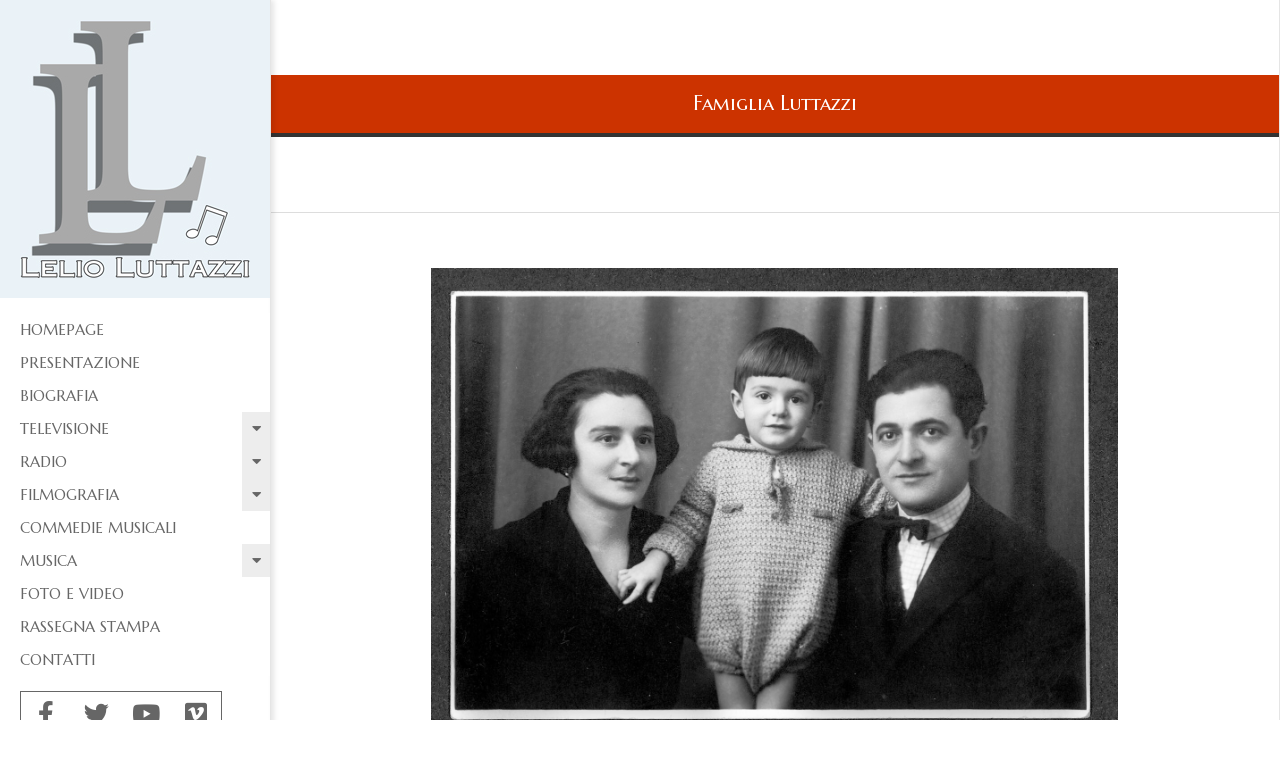

--- FILE ---
content_type: text/html; charset=UTF-8
request_url: https://www.lelioluttazzi.it/famiglia-luttazzi/
body_size: 39521
content:

<!DOCTYPE html>
<html dir="ltr" lang="it-IT"
	prefix="og: https://ogp.me/ns#"  class="no-js">

<head>
<meta charset="UTF-8" />
<title>Famiglia Luttazzi - Lelio Luttazzi Official Website</title>

		<!-- All in One SEO 4.2.5.1 - aioseo.com -->
		<meta name="robots" content="max-image-preview:large" />
		<link rel="canonical" href="https://www.lelioluttazzi.it/famiglia-luttazzi/" />
		<meta name="generator" content="All in One SEO (AIOSEO) 4.2.5.1 " />
		<meta property="og:locale" content="it_IT" />
		<meta property="og:site_name" content="Lelio Luttazzi Official Website -" />
		<meta property="og:type" content="article" />
		<meta property="og:title" content="Famiglia Luttazzi - Lelio Luttazzi Official Website" />
		<meta property="og:url" content="https://www.lelioluttazzi.it/famiglia-luttazzi/" />
		<meta property="og:image" content="https://www.lelioluttazzi.it/wp-content/uploads/Foto/Galleria%20Fotografica/Andrea%20Raffin.jpg" />
		<meta property="og:image:secure_url" content="https://www.lelioluttazzi.it/wp-content/uploads/Foto/Galleria%20Fotografica/Andrea%20Raffin.jpg" />
		<meta property="og:image:width" content="2000" />
		<meta property="og:image:height" content="1334" />
		<meta property="article:published_time" content="2021-01-17T23:33:39+00:00" />
		<meta property="article:modified_time" content="2021-01-17T23:33:39+00:00" />
		<meta property="article:publisher" content="https://www.facebook.com/pages/Fondazione-Lelio-Luttazzi/165694826778542" />
		<meta name="twitter:card" content="summary" />
		<meta name="twitter:site" content="@lelioluttazzi" />
		<meta name="twitter:title" content="Famiglia Luttazzi - Lelio Luttazzi Official Website" />
		<meta name="twitter:creator" content="@lelioluttazzi" />
		<meta name="twitter:image" content="https://www.lelioluttazzi.it/wp-content/uploads/Foto/Galleria Fotografica/Andrea Raffin.jpg" />
		<script type="application/ld+json" class="aioseo-schema">
			{"@context":"https:\/\/schema.org","@graph":{"0":{"@type":"BreadcrumbList","@id":"https:\/\/www.lelioluttazzi.it\/famiglia-luttazzi\/#breadcrumblist","itemListElement":[{"@type":"ListItem","@id":"https:\/\/www.lelioluttazzi.it\/#listItem","position":1,"item":{"@type":"WebPage","@id":"https:\/\/www.lelioluttazzi.it\/","name":"Home","description":"Lelio Luttazzi Official Website","url":"https:\/\/www.lelioluttazzi.it\/"},"nextItem":"https:\/\/www.lelioluttazzi.it\/famiglia-luttazzi\/#listItem"},{"@type":"ListItem","@id":"https:\/\/www.lelioluttazzi.it\/famiglia-luttazzi\/#listItem","position":2,"item":{"@type":"WebPage","@id":"https:\/\/www.lelioluttazzi.it\/famiglia-luttazzi\/","name":"Famiglia Luttazzi","url":"https:\/\/www.lelioluttazzi.it\/famiglia-luttazzi\/"},"previousItem":"https:\/\/www.lelioluttazzi.it\/#listItem"}]},"2":{"@type":"WebSite","@id":"https:\/\/www.lelioluttazzi.it\/#website","url":"https:\/\/www.lelioluttazzi.it\/","name":"Lelio Luttazzi Official Website","inLanguage":"it-IT","publisher":{"@id":"https:\/\/www.lelioluttazzi.it\/#person"}},"3":{"@type":"ItemPage","@id":"https:\/\/www.lelioluttazzi.it\/famiglia-luttazzi\/#itempage","url":"https:\/\/www.lelioluttazzi.it\/famiglia-luttazzi\/","name":"Famiglia Luttazzi - Lelio Luttazzi Official Website","inLanguage":"it-IT","isPartOf":{"@id":"https:\/\/www.lelioluttazzi.it\/#website"},"breadcrumb":{"@id":"https:\/\/www.lelioluttazzi.it\/famiglia-luttazzi\/#breadcrumblist"},"author":"https:\/\/www.lelioluttazzi.it\/author\/administrator\/#author","creator":"https:\/\/www.lelioluttazzi.it\/author\/administrator\/#author","datePublished":"2021-01-17T23:33:39+01:00","dateModified":"2021-01-17T23:33:39+01:00"}}}
		</script>
		<!-- All in One SEO -->

<meta name="viewport" content="width=device-width, initial-scale=1" />
<meta name="generator" content="Creattica 1.9.23" />
<link rel='dns-prefetch' href='//fonts.googleapis.com' />
<link rel='dns-prefetch' href='//s.w.org' />
<link href='https://fonts.gstatic.com' crossorigin rel='preconnect' />
<link rel="alternate" type="application/rss+xml" title="Lelio Luttazzi Official Website &raquo; Feed" href="https://www.lelioluttazzi.it/feed/" />
<link rel="alternate" type="application/rss+xml" title="Lelio Luttazzi Official Website &raquo; Feed dei commenti" href="https://www.lelioluttazzi.it/comments/feed/" />
<link rel="alternate" type="application/rss+xml" title="Lelio Luttazzi Official Website &raquo; Famiglia Luttazzi Feed dei commenti" href="https://www.lelioluttazzi.it/feed/?attachment_id=971" />
<link rel="profile" href="http://gmpg.org/xfn/11" />
<link rel="preload" href="https://www.lelioluttazzi.it/wp-content/themes/creattica/hybrid/extend/css/webfonts/fa-solid-900.woff2" as="font" crossorigin="anonymous">
<link rel="preload" href="https://www.lelioluttazzi.it/wp-content/themes/creattica/hybrid/extend/css/webfonts/fa-regular-400.woff2" as="font" crossorigin="anonymous">
<link rel="preload" href="https://www.lelioluttazzi.it/wp-content/themes/creattica/hybrid/extend/css/webfonts/fa-brands-400.woff2" as="font" crossorigin="anonymous">
		<!-- This site uses the Google Analytics by MonsterInsights plugin v8.10.0 - Using Analytics tracking - https://www.monsterinsights.com/ -->
		<!-- Note: MonsterInsights is not currently configured on this site. The site owner needs to authenticate with Google Analytics in the MonsterInsights settings panel. -->
					<!-- No UA code set -->
				<!-- / Google Analytics by MonsterInsights -->
				<script>
			window._wpemojiSettings = {"baseUrl":"https:\/\/s.w.org\/images\/core\/emoji\/13.0.1\/72x72\/","ext":".png","svgUrl":"https:\/\/s.w.org\/images\/core\/emoji\/13.0.1\/svg\/","svgExt":".svg","source":{"concatemoji":"https:\/\/www.lelioluttazzi.it\/wp-includes\/js\/wp-emoji-release.min.js?ver=5.6"}};
			!function(e,a,t){var r,n,o,i,p=a.createElement("canvas"),s=p.getContext&&p.getContext("2d");function c(e,t){var a=String.fromCharCode;s.clearRect(0,0,p.width,p.height),s.fillText(a.apply(this,e),0,0);var r=p.toDataURL();return s.clearRect(0,0,p.width,p.height),s.fillText(a.apply(this,t),0,0),r===p.toDataURL()}function l(e){if(!s||!s.fillText)return!1;switch(s.textBaseline="top",s.font="600 32px Arial",e){case"flag":return!c([127987,65039,8205,9895,65039],[127987,65039,8203,9895,65039])&&(!c([55356,56826,55356,56819],[55356,56826,8203,55356,56819])&&!c([55356,57332,56128,56423,56128,56418,56128,56421,56128,56430,56128,56423,56128,56447],[55356,57332,8203,56128,56423,8203,56128,56418,8203,56128,56421,8203,56128,56430,8203,56128,56423,8203,56128,56447]));case"emoji":return!c([55357,56424,8205,55356,57212],[55357,56424,8203,55356,57212])}return!1}function d(e){var t=a.createElement("script");t.src=e,t.defer=t.type="text/javascript",a.getElementsByTagName("head")[0].appendChild(t)}for(i=Array("flag","emoji"),t.supports={everything:!0,everythingExceptFlag:!0},o=0;o<i.length;o++)t.supports[i[o]]=l(i[o]),t.supports.everything=t.supports.everything&&t.supports[i[o]],"flag"!==i[o]&&(t.supports.everythingExceptFlag=t.supports.everythingExceptFlag&&t.supports[i[o]]);t.supports.everythingExceptFlag=t.supports.everythingExceptFlag&&!t.supports.flag,t.DOMReady=!1,t.readyCallback=function(){t.DOMReady=!0},t.supports.everything||(n=function(){t.readyCallback()},a.addEventListener?(a.addEventListener("DOMContentLoaded",n,!1),e.addEventListener("load",n,!1)):(e.attachEvent("onload",n),a.attachEvent("onreadystatechange",function(){"complete"===a.readyState&&t.readyCallback()})),(r=t.source||{}).concatemoji?d(r.concatemoji):r.wpemoji&&r.twemoji&&(d(r.twemoji),d(r.wpemoji)))}(window,document,window._wpemojiSettings);
		</script>
		<style>
img.wp-smiley,
img.emoji {
	display: inline !important;
	border: none !important;
	box-shadow: none !important;
	height: 1em !important;
	width: 1em !important;
	margin: 0 .07em !important;
	vertical-align: -0.1em !important;
	background: none !important;
	padding: 0 !important;
}
</style>
	<link rel='stylesheet' id='audio7-html5_site_css-css'  href='https://www.lelioluttazzi.it/wp-content/plugins/lbg-audio7_html5_full_width_sticky_pro/audio7_html5/audio7_html5.css?ver=5.6' media='all' />
<link rel='stylesheet' id='wp-block-library-css'  href='https://www.lelioluttazzi.it/wp-includes/css/dist/block-library/style.min.css?ver=5.6' media='all' />
<link rel='stylesheet' id='wp-block-library-theme-css'  href='https://www.lelioluttazzi.it/wp-includes/css/dist/block-library/theme.min.css?ver=5.6' media='all' />
<link rel='stylesheet' id='foobox-free-min-css'  href='https://www.lelioluttazzi.it/wp-content/plugins/foobox-image-lightbox/free/css/foobox.free.min.css?ver=2.7.17' media='all' />
<link rel='stylesheet' id='hoot-google-fonts-css'  href='//fonts.googleapis.com/css?family=Open+Sans%3A300%2C400%2C400i%2C700%2C700i%2C800&#038;subset=latin' media='all' />
<link rel='stylesheet' id='hybrid-gallery-css'  href='https://www.lelioluttazzi.it/wp-content/themes/creattica/hybrid/css/gallery.min.css?ver=4.0.0' media='all' />
<link rel='stylesheet' id='font-awesome-css'  href='https://www.lelioluttazzi.it/wp-content/themes/creattica/hybrid/extend/css/font-awesome.css?ver=5.15.4' media='all' />
<link rel='stylesheet' id='hybridextend-style-css'  href='https://www.lelioluttazzi.it/wp-content/themes/creattica/style.css?ver=1.9.23' media='all' />
<link rel='stylesheet' id='hoot-wpblocks-css'  href='https://www.lelioluttazzi.it/wp-content/themes/creattica/include/blocks/wpblocks.css?ver=1.9.23' media='all' />
<style id='hoot-wpblocks-inline-css'>
.hgrid {
	max-width: 1080px;
} 
#page-wrapper {
	width: 1350px;
} 
a {
	color: #eaf2f7;
} 
.accent-typo {
	background: #eaf2f7;
	color: #ffffff;
} 
.invert-typo {
	color: #ffffff;
} 
.enforce-typo {
	background: #ffffff;
} 
input[type="submit"], #submit, .button {
	color: #eaf2f7;
	border-color: #eaf2f7;
} 
input[type="submit"]:hover, #submit:hover, .button:hover, input[type="submit"]:focus, #submit:focus, .button:focus {
	background: #eaf2f7;
	color: #ffffff;
} 
body {
	background-color: #ffffff;
	background-image: url("http://www.marfi.it/LelioLuttazziWP/wp-content/uploads/2020/12/Music_40.jpg");
	background-repeat: no-repeat;
	background-position: bottom left;
	background-attachment: fixed;
} 
#main {
	background-color: #ffffff;
} 
.site-logo-with-icon #site-title i {
	font-size: 50px;
} 
.entry-footer .entry-byline {
	color: #eaf2f7;
} 
.lSSlideOuter .lSPager.lSpg > li:hover a, .lSSlideOuter .lSPager.lSpg > li.active a {
	background-color: #eaf2f7;
} 
.hootslider-html-slide-button,.hootslider-image-slide-button {
	background: #eaf2f7;
	color: #ffffff;
} 
.frontpage-area.module-bg-accent {
	background-color: #eaf2f7;
} 
.content-block-style3 .enforce-typo {
	background-color: #ffffff;
} 
.content-block-style4 .content-block-icon.icon-style-none,.content-block-icon i {
	color: #eaf2f7;
} 
.content-block-style4 .icon-style-circle, .content-block-style4 .icon-style-square {
	border-color: #eaf2f7;
} 
#infinite-handle span,.lrm-form a.button, .lrm-form button, .lrm-form button[type=submit], .lrm-form #buddypress input[type=submit], .lrm-form input[type=submit] {
	background: #eaf2f7;
	color: #ffffff;
} 
.woocommerce nav.woocommerce-pagination ul li a:focus, .woocommerce nav.woocommerce-pagination ul li a:hover {
	color: #eaf2f7;
} 
:root .has-accent-color,.is-style-outline>.wp-block-button__link:not(.has-text-color), .wp-block-button__link.is-style-outline:not(.has-text-color) {
	color: #eaf2f7;
} 
:root .has-accent-background-color,.wp-block-button__link {
	background: #eaf2f7;
} 
:root .has-accent-font-color,.wp-block-button__link {
	color: #ffffff;
} 
:root .has-accent-font-background-color {
	background: #ffffff;
}
</style>
<link rel='stylesheet' id='olympus-google-fonts-css'  href='https://fonts.googleapis.com/css?family=Marcellus+SC%3A400%2C400i&#038;display=swap&#038;subset=all&#038;ver=3.1.2' media='all' />
<script src='https://www.lelioluttazzi.it/wp-includes/js/jquery/jquery.min.js?ver=3.5.1' id='jquery-core-js'></script>
<script src='https://www.lelioluttazzi.it/wp-includes/js/jquery/jquery-migrate.min.js?ver=3.3.2' id='jquery-migrate-js'></script>
<script src='https://www.lelioluttazzi.it/wp-content/plugins/lbg-audio7_html5_full_width_sticky_pro/audio7_html5/js/jquery.mousewheel.min.js?ver=5.6' id='lbg-mousewheel-js'></script>
<script src='https://www.lelioluttazzi.it/wp-content/plugins/lbg-audio7_html5_full_width_sticky_pro/audio7_html5/js/jquery.touchSwipe.min.js?ver=5.6' id='lbg-touchSwipe-js'></script>
<script src='https://www.lelioluttazzi.it/wp-content/plugins/lbg-audio7_html5_full_width_sticky_pro/audio7_html5/js/audio7_html5.js?ver=5.6' id='lbg-audio7_html5-js'></script>
<script src='https://www.lelioluttazzi.it/wp-content/plugins/lbg-audio7_html5_full_width_sticky_pro/audio7_html5/js/google_a.js?ver=5.6' id='lbg-google_a-js'></script>
<script id='accordions_js-js-extra'>
var accordions_ajax = {"accordions_ajaxurl":"https:\/\/www.lelioluttazzi.it\/wp-admin\/admin-ajax.php"};
</script>
<script src='https://www.lelioluttazzi.it/wp-content/plugins/accordions/assets/frontend/js/scripts.js?ver=5.6' id='accordions_js-js'></script>
<script src='https://www.lelioluttazzi.it/wp-content/themes/creattica/js/modernizr.custom.js?ver=2.8.3' id='modernizr-js'></script>
<script id='foobox-free-min-js-before'>
/* Run FooBox FREE (v2.7.17) */
var FOOBOX = window.FOOBOX = {
	ready: true,
	disableOthers: false,
	o: {wordpress: { enabled: true }, countMessage:'image %index of %total', excludes:'.fbx-link,.nofoobox,.nolightbox,a[href*="pinterest.com/pin/create/button/"]', affiliate : { enabled: false }},
	selectors: [
		".foogallery-container.foogallery-lightbox-foobox", ".foogallery-container.foogallery-lightbox-foobox-free", ".gallery", ".wp-block-gallery", ".wp-caption", ".wp-block-image", "a:has(img[class*=wp-image-])", ".foobox"
	],
	pre: function( $ ){
		// Custom JavaScript (Pre)
		
	},
	post: function( $ ){
		// Custom JavaScript (Post)
		
		// Custom Captions Code
		
	},
	custom: function( $ ){
		// Custom Extra JS
		
	}
};
</script>
<script src='https://www.lelioluttazzi.it/wp-content/plugins/foobox-image-lightbox/free/js/foobox.free.min.js?ver=2.7.17' id='foobox-free-min-js'></script>
<link rel="https://api.w.org/" href="https://www.lelioluttazzi.it/wp-json/" /><link rel="alternate" type="application/json" href="https://www.lelioluttazzi.it/wp-json/wp/v2/media/971" /><link rel="EditURI" type="application/rsd+xml" title="RSD" href="https://www.lelioluttazzi.it/xmlrpc.php?rsd" />
<link rel="wlwmanifest" type="application/wlwmanifest+xml" href="https://www.lelioluttazzi.it/wp-includes/wlwmanifest.xml" /> 
<meta name="generator" content="WordPress 5.6" />
<link rel='shortlink' href='https://www.lelioluttazzi.it/?p=971' />
<link rel="alternate" type="application/json+oembed" href="https://www.lelioluttazzi.it/wp-json/oembed/1.0/embed?url=https%3A%2F%2Fwww.lelioluttazzi.it%2Ffamiglia-luttazzi%2F" />
<link rel="alternate" type="text/xml+oembed" href="https://www.lelioluttazzi.it/wp-json/oembed/1.0/embed?url=https%3A%2F%2Fwww.lelioluttazzi.it%2Ffamiglia-luttazzi%2F&#038;format=xml" />
<style>.recentcomments a{display:inline !important;padding:0 !important;margin:0 !important;}</style><link rel="icon" href="https://www.lelioluttazzi.it/wp-content/uploads/2021/01/cropped-FavIco2-1-32x32.jpg" sizes="32x32" />
<link rel="icon" href="https://www.lelioluttazzi.it/wp-content/uploads/2021/01/cropped-FavIco2-1-192x192.jpg" sizes="192x192" />
<link rel="apple-touch-icon" href="https://www.lelioluttazzi.it/wp-content/uploads/2021/01/cropped-FavIco2-1-180x180.jpg" />
<meta name="msapplication-TileImage" content="https://www.lelioluttazzi.it/wp-content/uploads/2021/01/cropped-FavIco2-1-270x270.jpg" />
		<style id="wp-custom-css">
			/* Main Menu */
.mainMenuWhite
{
	background-color:rgba(255,255,255,0.95);
}
.mainMenuSubWhite
{
	background-color:rgba(255,255,255,0.1);
}
.menu-items,
.menu-items .sub-menu {
  color: #666666;
}
.menu-toggle {
	color:#666666;
	background-color:rgba(255,255,255,0.95);
}

/* Colore dei testi del sito */
body {
	color: #333333;
}
body a {
	color:#000000;
}

/* Widget Social */
.leftbar-section .social-icons-widget {
	border-style:solid;
	background:white;
}

/* In Evidenza - Homepage */
.wp-block-latest-posts__list a
{
	color:#333333;
	font-size:17px;
}

/* Titoli */
.entry-header {
	/*margin: 0px 20px;*/
	padding: 16px;
	/*border: red 1px dotted;*/
	background: rgba(204,51,0,1);
	border-bottom: 4px solid #333333;
}
.entry-header h1 {
	color:white;
}		</style>
			<!-- Fonts Plugin CSS - https://fontsplugin.com/ -->
	<style>
		:root {
--font-base: Marcellus SC;
--font-headings: Marcellus SC;
--font-input: Marcellus SC;
}
body, #content, .entry-content, .post-content, .page-content, .post-excerpt, .entry-summary, .entry-excerpt, .widget-area, .widget, .sidebar, #sidebar, footer, .footer, #footer, .site-footer {
font-family: "Marcellus SC";
 }
#site-title, .site-title, #site-title a, .site-title a, .entry-title, .entry-title a, h1, h2, h3, h4, h5, h6, .widget-title {
font-family: "Marcellus SC";
 }
button, .button, input, select, textarea, .wp-block-button, .wp-block-button__link {
font-family: "Marcellus SC";
 }
#site-title, .site-title, #site-title a, .site-title a, #site-logo, #site-logo a, #logo, #logo a, .logo, .logo a, .wp-block-site-title, .wp-block-site-title a {
font-family: "Marcellus SC";
 }
#site-description, .site-description {
font-family: "Marcellus SC";
 }
footer h1, footer h2, footer h3, footer h4, footer h5, footer h6, .footer h1, .footer h2, .footer h3, .footer h4, .footer h5, .footer h6, #footer h1, #footer h2, #footer h3, #footer h4, #footer h5, #footer h6 {
font-family: "Marcellus SC";
 }
footer, #footer, .footer, .site-footer {
font-family: "Marcellus SC";
 }
	</style>
	<!-- Fonts Plugin CSS -->
	</head>

<body class="wordpress ltr it it-it parent-theme y2025 m11 d03 h01 monday logged-out wp-custom-logo singular singular-attachment singular-attachment-971 attachment-template-default attachment-image attachment-jpeg creattica" dir="ltr" itemscope="itemscope" itemtype="https://schema.org/WebPage">

	
	<a href="#main" class="screen-reader-text">Salta al contenuto</a>

	<div id="page-wrapper" class=" hgrid site-boxed content-boxed page-wrapper sitewrap-none sidebars0 hoot-cf7-style hoot-mapp-style hoot-jetpack-style">

		
		<div id="leftbar" class=" leftbar">
			<div id="leftbar-inner" class=" leftbar-inner">

				
				<header id="header" class="site-header" role="banner" itemscope="itemscope" itemtype="https://schema.org/WPHeader">
						<div id="header-primary" class=" header-part">
		<div class="hgrid">
			<div class="hgrid-span-12">

				<div id="branding" class="site-branding branding">
					<div id="site-logo" class="site-logo-image accent-typo with-background">
						<div id="site-logo-image" ><div id="site-title" class="site-title" itemprop="headline"><a href="https://www.lelioluttazzi.it/" class="custom-logo-link" rel="home"><img width="230" height="258" src="https://www.lelioluttazzi.it/wp-content/uploads/2020/12/Logo-Lelio-Luttazzi-230.jpg" class="custom-logo" alt="Lelio Luttazzi Website Logo" /></a><div style="clip: rect(1px, 1px, 1px, 1px); clip-path: inset(50%); height: 1px; width: 1px; margin: -1px; overflow: hidden; position: absolute !important;">Lelio Luttazzi Official Website</div></div></div>					</div>
				</div><!-- #branding -->

			</div>
		</div>
			</div>
		<div id="header-aside" class=" header-aside">
		<div class="hgrid">
			<div class="hgrid-span-12">
					<div class="screen-reader-text">Menu primario di navigzione</div>
	<nav id="menu-primary" class="menu menu-primary nav-menu mobilemenu-inline mobilesubmenu-click" role="navigation" aria-label="Navigazione primaria Menu" itemscope="itemscope" itemtype="https://schema.org/SiteNavigationElement">
		<a class="menu-toggle" href="#"><span class="menu-toggle-text">Menu</span><i class="fas fa-bars"></i></a>
		<div class="menu-expand"><i class="fas fa-bars"></i></div>

		<ul id="menu-primary-items" class="menu-items sf-menu menu"><li id="menu-item-194" class="mainMenuWhite menu-item menu-item-type-post_type menu-item-object-page menu-item-194"><a href="https://www.lelioluttazzi.it/homepage/">Homepage</a></li>
<li id="menu-item-195" class="mainMenuWhite menu-item menu-item-type-post_type menu-item-object-page menu-item-195"><a href="https://www.lelioluttazzi.it/presentazione/">Presentazione</a></li>
<li id="menu-item-196" class="mainMenuWhite menu-item menu-item-type-post_type menu-item-object-page menu-item-196"><a href="https://www.lelioluttazzi.it/biografia/">Biografia</a></li>
<li id="menu-item-243" class="mainMenuWhite menu-item menu-item-type-custom menu-item-object-custom menu-item-has-children menu-item-243"><a href="#">Televisione</a>
<ul class="sub-menu">
	<li id="menu-item-198" class="menu-item menu-item-type-post_type menu-item-object-page menu-item-198"><a href="https://www.lelioluttazzi.it/televisione/trasmissioni-televisive/">Trasmissioni Televisive</a></li>
	<li id="menu-item-199" class="menu-item menu-item-type-post_type menu-item-object-page menu-item-199"><a href="https://www.lelioluttazzi.it/televisione/interventi-televisivi/">Interventi Televisivi</a></li>
</ul>
</li>
<li id="menu-item-244" class="mainMenuWhite menu-item menu-item-type-custom menu-item-object-custom menu-item-has-children menu-item-244"><a href="#">Radio</a>
<ul class="sub-menu">
	<li id="menu-item-201" class="menu-item menu-item-type-post_type menu-item-object-page menu-item-201"><a href="https://www.lelioluttazzi.it/radio/trasmissioni-radiofoniche/">Trasmissioni Radiofoniche</a></li>
	<li id="menu-item-202" class="menu-item menu-item-type-post_type menu-item-object-page menu-item-202"><a href="https://www.lelioluttazzi.it/radio/interventi-radiofonici/">Interventi Radiofonici</a></li>
</ul>
</li>
<li id="menu-item-245" class="mainMenuWhite menu-item menu-item-type-custom menu-item-object-custom menu-item-has-children menu-item-245"><a href="#">Filmografia</a>
<ul class="sub-menu">
	<li id="menu-item-204" class="menu-item menu-item-type-post_type menu-item-object-page menu-item-204"><a href="https://www.lelioluttazzi.it/filmografia/colonne-sonore/">Colonne Sonore</a></li>
	<li id="menu-item-205" class="menu-item menu-item-type-post_type menu-item-object-page menu-item-205"><a href="https://www.lelioluttazzi.it/filmografia/interventi-musicali/">Interventi Musicali</a></li>
	<li id="menu-item-206" class="menu-item menu-item-type-post_type menu-item-object-page menu-item-206"><a href="https://www.lelioluttazzi.it/filmografia/interpretazioni/">Interpretazioni</a></li>
</ul>
</li>
<li id="menu-item-207" class="mainMenuWhite menu-item menu-item-type-post_type menu-item-object-page menu-item-207"><a href="https://www.lelioluttazzi.it/commedie-musicali/">Commedie Musicali</a></li>
<li id="menu-item-246" class="mainMenuWhite menu-item menu-item-type-custom menu-item-object-custom menu-item-has-children menu-item-246"><a href="#">Musica</a>
<ul class="sub-menu">
	<li id="menu-item-209" class="menu-item menu-item-type-post_type menu-item-object-page menu-item-209"><a href="https://www.lelioluttazzi.it/musica/discografia/">Discografia</a></li>
	<li id="menu-item-247" class="menu-item menu-item-type-custom menu-item-object-custom menu-item-has-children menu-item-247"><a href="#">Canzoni</a>
	<ul class="sub-menu">
		<li id="menu-item-211" class="menu-item menu-item-type-post_type menu-item-object-page menu-item-211"><a href="https://www.lelioluttazzi.it/musica/canzoni/inedite/">Inedite</a></li>
		<li id="menu-item-212" class="menu-item menu-item-type-post_type menu-item-object-page menu-item-212"><a href="https://www.lelioluttazzi.it/musica/canzoni/altre/">Altre</a></li>
		<li id="menu-item-213" class="menu-item menu-item-type-post_type menu-item-object-page menu-item-213"><a href="https://www.lelioluttazzi.it/musica/canzoni/piu-famose/">Più Famose</a></li>
		<li id="menu-item-214" class="menu-item menu-item-type-post_type menu-item-object-page menu-item-214"><a href="https://www.lelioluttazzi.it/musica/canzoni/curiosita/">Curiosità</a></li>
	</ul>
</li>
</ul>
</li>
<li id="menu-item-215" class="mainMenuWhite menu-item menu-item-type-post_type menu-item-object-page menu-item-215"><a href="https://www.lelioluttazzi.it/foto-e-video/">Foto e Video</a></li>
<li id="menu-item-216" class="mainMenuWhite menu-item menu-item-type-post_type menu-item-object-page menu-item-216"><a href="https://www.lelioluttazzi.it/rassegna-stampa/">Rassegna Stampa</a></li>
<li id="menu-item-217" class="mainMenuWhite menu-item menu-item-type-post_type menu-item-object-page menu-item-217"><a href="https://www.lelioluttazzi.it/contatti/">Contatti</a></li>
</ul>
	</nav><!-- #menu-primary -->
				</div>
		</div>
	</div>
					</header><!-- #header -->

					<div id="leftbar-bottom" class=" leftbar-bottom  leftbar-section hgrid-stretch inline-nav mobile-display mobile-bottom">
		<div class="hgrid-span-12">
			<section id="hoot-social-icons-widget-7" class="widget widget_hoot-social-icons-widget">
<div class="social-icons-widget social-icons-medium"><a href="http://www.facebook.com/pages/Fondazione-Lelio-Luttazzi/165694826778542" class=" social-icons-icon  fa-facebook-block" target="_blank">
					<i class="fa-facebook-f fab"></i>
				</a><a href="http://twitter.com/lelioluttazzi" class=" social-icons-icon  fa-twitter-block" target="_blank">
					<i class="fa-twitter fab"></i>
				</a><a href="http://www.youtube.com/user/lelioluttazzi" class=" social-icons-icon  fa-youtube-block" target="_blank">
					<i class="fa-youtube fab"></i>
				</a><a href="https://vimeo.com/fondazionelelioluttazzi" class=" social-icons-icon  fa-vimeo-square-block" target="_blank">
					<i class="fa-vimeo-square fab"></i>
				</a></div></section>		</div>
	</div>
	
			</div><!-- #leftbar-inner -->
		</div><!-- #leftbar -->

		<div id="main" class=" main hgrid">

			

				<div id="loop-meta" class=" loop-meta-wrap pageheader-bg-default">
					<div class="hgrid">

						<div class=" loop-meta  hgrid-span-12" itemscope="itemscope" itemtype="https://schema.org/WebPageElement">
							<div class="entry-header">

																<h1 class=" loop-title entry-title" itemprop="headline">Famiglia Luttazzi</h1>

								
							</div><!-- .entry-header -->
						</div><!-- .loop-meta -->

					</div>
				</div>

			
<div class="hgrid main-content-grid">

	
	<main id="content" class="content  hgrid-span-9 no-sidebar layout-none " role="main" itemprop="mainContentOfPage">

		<div class="entry-featured-img-wrap"></div>
			<div id="content-wrap">

				
	<article id="post-971" class="entry author-administrator post-971 attachment type-attachment status-inherit category-galleria-fotografica" itemscope="itemscope" itemtype="https://schema.org/ImageObject">

		<div class="entry-content" itemprop="text">

			<div class="entry-the-content">
				<img width="2560" height="1772" src="https://www.lelioluttazzi.it/wp-content/uploads/Foto/Galleria Fotografica/Famiglia Luttazzi-scaled.jpg" class="attachment-full size-full" alt="" loading="lazy" srcset="https://www.lelioluttazzi.it/wp-content/uploads/Foto/Galleria%20Fotografica/Famiglia%20Luttazzi-scaled.jpg 2560w, https://www.lelioluttazzi.it/wp-content/uploads/Foto/Galleria%20Fotografica/Famiglia%20Luttazzi-300x208.jpg 300w, https://www.lelioluttazzi.it/wp-content/uploads/Foto/Galleria%20Fotografica/Famiglia%20Luttazzi-1024x709.jpg 1024w, https://www.lelioluttazzi.it/wp-content/uploads/Foto/Galleria%20Fotografica/Famiglia%20Luttazzi-768x532.jpg 768w, https://www.lelioluttazzi.it/wp-content/uploads/Foto/Galleria%20Fotografica/Famiglia%20Luttazzi-1536x1063.jpg 1536w, https://www.lelioluttazzi.it/wp-content/uploads/Foto/Galleria%20Fotografica/Famiglia%20Luttazzi-2048x1418.jpg 2048w, https://www.lelioluttazzi.it/wp-content/uploads/Foto/Galleria%20Fotografica/Famiglia%20Luttazzi-420x290.jpg 420w, https://www.lelioluttazzi.it/wp-content/uploads/Foto/Galleria%20Fotografica/Famiglia%20Luttazzi-425x294.jpg 425w" sizes="(max-width: 2560px) 100vw, 2560px" /><p><a class="more-link" href="https://www.lelioluttazzi.it/famiglia-luttazzi/">Leggi altro &rarr;</a></p>
			</div>
					</div><!-- .entry-content -->

		<div class="screen-reader-text" itemprop="datePublished" itemtype="https://schema.org/Date">2021-01-17</div>

		
	</article><!-- .entry -->


			</div><!-- #content-wrap -->

			
	</main><!-- #content -->

	
	
</div><!-- .hgrid -->

		</div><!-- #main -->

		<div id="sub-footer" class="sub-footer  hgrid-stretch inline-nav enforce-typo">
	<div class="hgrid">
		<div class="hgrid-span-12">
			<section id="custom_html-2" class="widget_text widget widget_custom_html"><div class="textwidget custom-html-widget"><p><script>		jQuery(function() {			jQuery("#lbg_audio7_html5_2").audio7_html5({				skin:"whiteControllers",				initialVolume:0.3,				autoPlay:true,				loop:true,				shuffle:false,				sticky:false,				playerBg:"#97d2f5",				bufferEmptyColor:"#929292",				bufferFullColor:"#42b0f5",				seekbarColor:"#FFFFFF",				volumeOffColor:"#454545",				volumeOnColor:"#FFFFFF",				timerColor:"#FFFFFF",				songTitleColor:"#333333",				songAuthorColor:"#4d4d4d",				googleTrakingOn:false,				googleTrakingCode:"",				showVinylRecord:false,				showRewindBut:false,				showNextPrevBut:true,				showShuffleBut:false,				showDownloadBut:false,				showBuyBut:false,				showLyricsBut:false,				buyButTitle:"Buy Now",				lyricsButTitle:"Lyrics",				buyButTarget:"_blank",				lyricsButTarget:"_blank",				showFacebookBut:false,				facebookAppID:"",				facebookShareTitle:"Apollo - Sticky Full Width HTML5 Audio Player",				facebookShareDescription:"A top-notch responsive HTML5 Audio Player compatible with all major browsers and mobile devices.",				showTwitterBut:false,				showPopupBut:true,				showAuthor:true,				showTitle:true,				showPlaylistBut:true,				showPlaylist:true,				showPlaylistOnInit:false,				playlistTopPos:2,				playlistBgColor:"#42b0f5",				playlistRecordBgOffColor:"#9dd3f5",				playlistRecordBgOnColor:"#0799f5",				playlistRecordBottomBorderOffColor:"#9dd3f5",				playlistRecordBottomBorderOnColor:"#FFFFFF",				playlistRecordTextOffColor:"#777777",				playlistRecordTextOnColor:"#FFFFFF",				categoryRecordBgOffColor:"#191919",				categoryRecordBgOnColor:"#252525",				categoryRecordBottomBorderOffColor:"#2f2f2f",				categoryRecordBottomBorderOnColor:"#2f2f2f",				categoryRecordTextOffColor:"#4c4c4c",				categoryRecordTextOnColor:"#00b4f9",				numberOfThumbsPerScreen:5,				playlistPadding:18,				showCategories:false,				firstCateg:"Lelio Luttazzi",				selectedCategBg:"#333333",				selectedCategOffColor:"#FFFFFF",				selectedCategOnColor:"#00b4f9",				selectedCategMarginBottom:12,				showSearchArea:false,				searchAreaBg:"#333333",				searchInputText:"search...",				searchInputBg:"#ffffff",				searchInputBorderColor:"#333333",			    searchInputTextColor:"#333333",				searchAuthor:true,				continuouslyPlayOnAllPages:true,				showPlaylistNumber:true,				pathToDownloadFile:"https://www.lelioluttazzi.it/wp-content/plugins/lbg-audio7_html5_full_width_sticky_pro/audio7_html5/",				popupWidth:1100,				popupHeight:500,				barsColor:"#FFFFFF",				isSliderInitialized:false,				isProgressInitialized:false			});		});	</script>    <div class="audio7_html5">            <audio id="lbg_audio7_html5_2" preload="auto">                  <div class="xaudioplaylist"><ul>                	<li class="xtitle">Pigrizia</li>                    <li class="xauthor">Lelio Luttazzi</li>										<li class="xauthorlink"></li>										<li class="xauthorlinktarget">_blank</li>					<li class="ximage"></li>					<li class="xbuy"></li>					<li class="xlyrics"></li>					<li class="xcategory">Lelio Luttazzi</li>                    <li class="xsources_mp3">http://www.lelioluttazzi.it/wp-content/uploads/BraniMp3/1pigrizia.mp3</li>                    <li class="xsources_ogg">http://www.lelioluttazzi.it/wp-content/uploads/BraniMp3/1pigrizia.ogg</li>                </ul><ul>                	<li class="xtitle">Fugantino per organo e piano</li>                    <li class="xauthor">Lelio Luttazzi</li>										<li class="xauthorlink"></li>										<li class="xauthorlinktarget">_blank</li>					<li class="ximage"></li>					<li class="xbuy"></li>					<li class="xlyrics"></li>					<li class="xcategory">Lelio Luttazzi</li>                    <li class="xsources_mp3">http://www.lelioluttazzi.it/wp-content/uploads/BraniMp3/2fugantino.mp3</li>                    <li class="xsources_ogg">http://www.lelioluttazzi.it/wp-content/uploads/BraniMp3/2fugantino.ogg</li>                </ul><ul>                	<li class="xtitle">Beat blues mosso</li>                    <li class="xauthor">Lelio Luttazzi</li>										<li class="xauthorlink"></li>										<li class="xauthorlinktarget">_blank</li>					<li class="ximage"></li>					<li class="xbuy"></li>					<li class="xlyrics"></li>					<li class="xcategory">Lelio Luttazzi</li>                    <li class="xsources_mp3">http://www.lelioluttazzi.it/wp-content/uploads/BraniMp3/3beatmosso.mp3</li>                    <li class="xsources_ogg">http://www.lelioluttazzi.it/wp-content/uploads/BraniMp3/3beatmosso.ogg</li>                </ul><ul>                	<li class="xtitle">Malinconia per chitarra</li>                    <li class="xauthor">Lelio Luttazzi</li>										<li class="xauthorlink"></li>										<li class="xauthorlinktarget">_blank</li>					<li class="ximage"></li>					<li class="xbuy"></li>					<li class="xlyrics"></li>					<li class="xcategory">Lelio Luttazzi</li>                    <li class="xsources_mp3">http://www.lelioluttazzi.it/wp-content/uploads/BraniMp3/4malinconia.mp3</li>                    <li class="xsources_ogg">http://www.lelioluttazzi.it/wp-content/uploads/BraniMp3/4malinconia.ogg</li>                </ul><ul>                	<li class="xtitle">Dubbio</li>                    <li class="xauthor">Lelio Luttazzi</li>										<li class="xauthorlink"></li>										<li class="xauthorlinktarget">_blank</li>					<li class="ximage"></li>					<li class="xbuy"></li>					<li class="xlyrics"></li>					<li class="xcategory">Lelio Luttazzi</li>                    <li class="xsources_mp3">http://www.lelioluttazzi.it/wp-content/uploads/BraniMp3/5dubbio.mp3</li>                    <li class="xsources_ogg">http://www.lelioluttazzi.it/wp-content/uploads/BraniMp3/5dubbio.ogg</li>                </ul><ul>                	<li class="xtitle">Romanticismo all'americana</li>                    <li class="xauthor">Lelio Luttazzi</li>										<li class="xauthorlink"></li>										<li class="xauthorlinktarget">_blank</li>					<li class="ximage"></li>					<li class="xbuy"></li>					<li class="xlyrics"></li>					<li class="xcategory">Lelio Luttazzi</li>                    <li class="xsources_mp3">http://www.lelioluttazzi.it/wp-content/uploads/BraniMp3/6romanticismo.mp3</li>                    <li class="xsources_ogg">http://www.lelioluttazzi.it/wp-content/uploads/BraniMp3/6romanticismo.ogg</li>                </ul><ul>                	<li class="xtitle">Ciao Errol Garneri!</li>                    <li class="xauthor">Lelio Luttazzi</li>										<li class="xauthorlink"></li>										<li class="xauthorlinktarget">_blank</li>					<li class="ximage"></li>					<li class="xbuy"></li>					<li class="xlyrics"></li>					<li class="xcategory">Lelio Luttazzi</li>                    <li class="xsources_mp3">http://www.lelioluttazzi.it/wp-content/uploads/BraniMp3/7garner.mp3</li>                    <li class="xsources_ogg">http://www.lelioluttazzi.it/wp-content/uploads/BraniMp3/7garner.ogg</li>                </ul><ul>                	<li class="xtitle">Noia</li>                    <li class="xauthor">Lelio Luttazzi</li>										<li class="xauthorlink"></li>										<li class="xauthorlinktarget">_blank</li>					<li class="ximage"></li>					<li class="xbuy"></li>					<li class="xlyrics"></li>					<li class="xcategory">Lelio Luttazzi</li>                    <li class="xsources_mp3">http://www.lelioluttazzi.it/wp-content/uploads/BraniMp3/8noia.mp3</li>                    <li class="xsources_ogg">http://www.lelioluttazzi.it/wp-content/uploads/BraniMp3/8noia.ogg</li>                </ul><ul>                	<li class="xtitle">Beat blues lento</li>                    <li class="xauthor">Lelio Luttazzi</li>										<li class="xauthorlink"></li>										<li class="xauthorlinktarget">_blank</li>					<li class="ximage"></li>					<li class="xbuy"></li>					<li class="xlyrics"></li>					<li class="xcategory">Lelio Luttazzi</li>                    <li class="xsources_mp3">http://www.lelioluttazzi.it/wp-content/uploads/BraniMp3/9beatlento.mp3</li>                    <li class="xsources_ogg">http://www.lelioluttazzi.it/wp-content/uploads/BraniMp3/9beatlento.ogg</li>                </ul><ul>                	<li class="xtitle">Frenesia</li>                    <li class="xauthor">Lelio Luttazzi</li>										<li class="xauthorlink"></li>										<li class="xauthorlinktarget">_blank</li>					<li class="ximage"></li>					<li class="xbuy"></li>					<li class="xlyrics"></li>					<li class="xcategory">Lelio Luttazzi</li>                    <li class="xsources_mp3">http://www.lelioluttazzi.it/wp-content/uploads/BraniMp3/10frenesia.mp3</li>                    <li class="xsources_ogg">http://www.lelioluttazzi.it/wp-content/uploads/BraniMp3/10frenesia.ogg</li>                </ul></div>              No HTML5 audio playback capabilities for this browser. Use <a href="https://www.google.com/intl/en/chrome/browser/">Chrome Browser!</a>            </audio>     </div>	</p><br style="clear:both;"></div></section>		</div>
	</div>
</div>
		
			<div id="post-footer" class="post-footer  hgrid-stretch enforce-typo linkstyle inline-nav">
		<div class="hgrid">
			<div class="hgrid-span-12">
				<p class="credit small">
					Site by <a href="mailto:info@tesac.it">TESAC Srl</a> - © 2025				</p><!-- .credit -->
			</div>
		</div>
	</div>

	</div><!-- #page-wrapper -->

	<script src='https://www.lelioluttazzi.it/wp-includes/js/jquery/ui/core.min.js?ver=1.12.1' id='jquery-ui-core-js'></script>
<script src='https://www.lelioluttazzi.it/wp-includes/js/jquery/ui/mouse.min.js?ver=1.12.1' id='jquery-ui-mouse-js'></script>
<script src='https://www.lelioluttazzi.it/wp-includes/js/jquery/ui/slider.min.js?ver=1.12.1' id='jquery-ui-slider-js'></script>
<script src='https://www.lelioluttazzi.it/wp-includes/js/jquery/ui/progressbar.min.js?ver=1.12.1' id='jquery-ui-progressbar-js'></script>
<script src='https://www.lelioluttazzi.it/wp-includes/js/jquery/ui/effect.min.js?ver=1.12.1' id='jquery-effects-core-js'></script>
<script src='https://www.lelioluttazzi.it/wp-includes/js/hoverIntent.min.js?ver=1.8.1' id='hoverIntent-js'></script>
<script src='https://www.lelioluttazzi.it/wp-content/themes/creattica/js/jquery.superfish.js?ver=1.7.5' id='jquery-superfish-js'></script>
<script src='https://www.lelioluttazzi.it/wp-content/themes/creattica/js/jquery.fitvids.js?ver=1.1' id='jquery-fitvids-js'></script>
<script src='https://www.lelioluttazzi.it/wp-content/themes/creattica/js/jquery.parallax.js?ver=1.4.2' id='jquery-parallax-js'></script>
<script src='https://www.lelioluttazzi.it/wp-content/themes/creattica/js/hoot.theme.js?ver=1.9.23' id='hoot-theme-js'></script>
<script src='https://www.lelioluttazzi.it/wp-includes/js/wp-embed.min.js?ver=5.6' id='wp-embed-js'></script>

</body>
</html>

--- FILE ---
content_type: application/javascript
request_url: https://www.lelioluttazzi.it/wp-content/plugins/lbg-audio7_html5_full_width_sticky_pro/audio7_html5/js/audio7_html5.js?ver=5.6
body_size: 11313
content:
/*
 * Apollo - Sticky Full Width HTML5 Audio Player - v2.1
 *
 * Copyright 2017-2020, LambertGroup
 *
 */

 (function(d){function Y(a){a=document.getElementById(a.audioID);return!(!a.canPlayType||!a.canPlayType("audio/mpeg;").replace(/no/,""))}function aa(a,c,f,g,h,q,e,r,D,L,m,F,P,x){if(!c.shuffle||!a.is_very_first){a.totalTime="Infinity";c.isSliderInitialized&&(q.slider("destroy"),c.isSliderInitialized=!1);c.isProgressInitialized&&(e.progressbar("destroy"),c.isProgressInitialized=!1);a.is_changeSrc=!0;a.is_buffer_complete=!1;L.width(a.titleWidth);F.width(a.titleWidth);e.css({background:c.bufferEmptyColor});
 a.curSongText="";c.showTitle&&null!=a.playlist_arr[a.origID].title&&""!=a.playlist_arr[a.origID].title&&(a.curSongText+=a.playlist_arr[a.origID].title);a.isAuthorTitleInsideScrolling=!1;a.authorTitleInsideWait=0;m.stop();m.css({"margin-left":0});m.html(a.curSongText);c.showAuthor&&null!=a.playlist_arr[a.origID].author&&""!=a.playlist_arr[a.origID].author&&(F.html(a.playlist_arr[a.origID].author),null!=a.playlist_arr[a.origID].authorlink&&""!=a.playlist_arr[a.origID].authorlink&&F.html('<a href="'+
 a.playlist_arr[a.origID].authorlink+'" target="'+a.playlist_arr[a.origID].authorlinktarget+'" style="color:'+c.songAuthorColor+';">'+a.playlist_arr[a.origID].author+"</a>"));x.html('<img src="'+a.playlist_arr[a.origID].image+'" width="149">');a.curSongText||L.css({display:"none",width:0,height:0,padding:0,margin:0});d(a.thumbsHolder_Thumbs[a.current_img_no]).css({background:c.playlistRecordBgOnColor,"border-bottom-color":c.playlistRecordBottomBorderOnColor,color:c.playlistRecordTextOnColor});a.is_very_first||
 X(-1,a,c,f);f=a.playlist_arr[a.origID].sources_mp3;if(-1!=k.indexOf("opera")||-1!=k.indexOf("firefox")||-1!=k.indexOf("mozzila"))f=a.playlist_arr[a.origID].sources_ogg,""!=Y(a)&&(f=a.playlist_arr[a.origID].sources_mp3);if(-1!=k.indexOf("chrome")||-1!=k.indexOf("msie")||-1!=k.indexOf("safari"))f=a.playlist_arr[a.origID].sources_mp3,-1!=k.indexOf("opr")&&(f=a.playlist_arr[a.current_img_no].sources_ogg,""!=Y(a)&&(f=a.playlist_arr[a.origID].sources_mp3));-1!=k.indexOf("android")&&(f=a.playlist_arr[a.origID].sources_mp3);
 if(-1!=k.indexOf("ipad")||-1!=k.indexOf("iphone")||-1!=k.indexOf("ipod")||-1!=k.indexOf("webos"))f=a.playlist_arr[a.origID].sources_mp3;document.getElementById(a.audioID).src=f;document.getElementById(a.audioID).load();c.googleTrakingOn&&ga("send","event","Audio Files","Play","Title: "+a.playlist_arr[a.origID].title+"  ---  File: "+f);-1!=k.indexOf("android")||(-1!=k.indexOf("ipad")||-1!=k.indexOf("iphone")||-1!=k.indexOf("ipod")||-1!=k.indexOf("webos"))&&a.is_very_first||(c.autoPlay?(ba(c,g),document.getElementById(a.audioID).play(),
 h.addClass("AudioPause"),y(c,a,g,!0)):(h.removeClass("AudioPause"),y(c,a,g,!1)))}}function N(a){var c=10>Math.floor(a/60)?"0"+Math.floor(a/60):Math.floor(a/60);return c+":"+(10>Math.floor(a-60*c)?"0"+Math.floor(a-60*c):Math.floor(a-60*c))}function ca(a,c,f,g,h,q,e,k,r){a.is_changeSrc=!1;a.is_very_first&&(a.is_very_first=!1);h.width(a.bufferWidth);a.bufferTopPos=a.timerTopPos+parseInt((q.height()-h.height())/2,10)+1;a.bufferLeftPos=parseInt(a.timerLeftPos+q.width()+11);h.css({top:a.bufferTopPos+"px",
 left:a.bufferLeftPos+"px"});g.width(h.width());g.css({top:a.bufferTopPos+"px",left:a.bufferLeftPos+"px"});g.slider({value:0,step:.01,orientation:"horizontal",range:"min",max:a.totalTime,slide:function(){a.is_seeking=!0},stop:function(c,d){a.is_seeking=!1;document.getElementById(a.audioID).currentTime=d.value},create:function(a,d){c.isSliderInitialized=!0}});d(".ui-slider-range",g).css({background:c.seekbarColor});h.progressbar({value:0,complete:function(){a.is_buffer_complete=!0},create:function(a,
 d){c.isProgressInitialized=!0}});d(".ui-widget-header",h).css({background:c.bufferFullColor})}function ka(a,c,d,g,h,q,e,T,D,L,m){!a.isAuthorTitleInsideScrolling&&5<=a.authorTitleInsideWait&&m.width()>a.titleWidth?(a.isAuthorTitleInsideScrolling=!0,a.authorTitleInsideWait=0,m.html(a.curSongText+" **** "+a.curSongText+" **** "+a.curSongText+" **** "+a.curSongText+" **** "+a.curSongText+" **** "),m.css({"margin-left":0}),m.stop().animate({"margin-left":c.playerWidth-m.width()+"px"},parseInt(1E4*(m.width()-
 c.playerWidth)/150,10),"linear",function(){a.isAuthorTitleInsideScrolling=!1})):!a.isAuthorTitleInsideScrolling&&m.width()>a.titleWidth&&a.authorTitleInsideWait++;curTime=document.getElementById(a.audioID).currentTime;bufferedTime=0;a.is_changeSrc&&!isNaN(a.totalTime)&&"Infinity"!=a.totalTime&&(ca(a,c,d,g,h,q,e,T,D),-1!=k.indexOf("android")&&(c.autoPlay?(document.getElementById(a.audioID).play(),T.addClass("AudioPause")):T.removeClass("AudioPause")));!a.is_seeking&&c.isSliderInitialized&&g.slider("value",
 curTime);-1!=k.indexOf("android")?(a.totalTime!=document.getElementById(a.audioID).duration&&0<document.getElementById(a.audioID).duration&&(a.totalTime=document.getElementById(a.audioID).duration,c.isSliderInitialized&&(g.slider("destroy"),c.isSliderInitialized=!1),c.isProgressInitialized&&(h.progressbar("destroy"),c.isProgressInitialized=!1),ca(a,c,d,g,h,q,e,T,D)),h.css({background:c.bufferFullColor}),isNaN(a.totalTime)||"Infinity"==a.totalTime?(q.text("00:00"),e.text(N(0))):(q.text(N(curTime)),
 e.text(N(a.totalTime)))):(document.getElementById(a.audioID).buffered.length&&(bufferedTime=document.getElementById(a.audioID).buffered.end(document.getElementById(a.audioID).buffered.length-1),0<bufferedTime&&!a.is_buffer_complete&&!isNaN(a.totalTime)&&"Infinity"!=a.totalTime&&c.isProgressInitialized&&h.progressbar({value:100*bufferedTime/a.totalTime})),q.text(N(curTime)),isNaN(a.totalTime)||"Infinity"==a.totalTime?e.text(N(bufferedTime)):e.text(N(a.totalTime)));r(c,"cookie_timePlayed",curTime)}
 function X(a,c,f,g){if(c.selectedCateg_total_images>f.numberOfThumbsPerScreen){var h=(c.thumbsHolder_ThumbHeight+1)*(c.selectedCateg_total_images-f.numberOfThumbsPerScreen);g.stop(!0,!0);d("html, body").off("touchstart touchmove").on("touchstart touchmove",function(a){a.preventDefault()});-1==a||c.isCarouselScrolling?!c.isCarouselScrolling&&c.selectedCateg_total_images>f.numberOfThumbsPerScreen&&(c.isCarouselScrolling=!0,a=-1*parseInt((c.thumbsHolder_ThumbHeight+1)*c.current_img_no,10),Math.abs(a)>
 h&&(a=-1*h),c.selectedCateg_total_images>f.numberOfThumbsPerScreen&&f.showPlaylist&&c.audio7_html5_sliderVertical.slider("value",100+parseInt(100*a/h)),g.animate({top:a+"px"},500,"easeOutCubic",function(){c.isCarouselScrolling=!1;d("html, body").off("touchstart touchmove").on("touchstart touchmove",function(a){})})):(a=2>=a?-1*h:parseInt(h*(a-100)/100,10),1<=a&&(a=0),0>=a&&(c.isCarouselScrolling=!0,g.animate({top:a+"px"},600,"easeOutQuad",function(){c.isCarouselScrolling=!1;d("html, body").off("touchstart touchmove").on("touchstart touchmove",
 function(a){})})))}}function da(a,c,d,g,h,q,e,k,r,L,m,F,P,x,I,n,K,z,R,E,H,J,p,w,l,u,G,A,v,B,C,y,b,t,S,Q,M){a.imageTopPos=-27;a.imageLeftPos=a.constantDistance;c.showVinylRecord?(E.css({display:"none"}),H.css({top:a.imageTopPos+"px",left:a.imageLeftPos+"px"}),J.css({top:a.imageTopPos+"px",left:a.imageLeftPos+"px"})):(H.css({visibility:"hidden",display:"none"}),J.css({visibility:"hidden",display:"none"}),E.css({top:a.imageTopPos+"px",left:a.imageLeftPos+"px"}));c.playerWidth<a.stickyFixedPlayerWidth?
 l.css({display:"none"}):l.css({display:"block"});645>c.playerWidth?c.showVinylRecord?(H.css({visibility:"hidden",display:"none"}),J.css({visibility:"hidden",display:"none"})):E.css({display:"none"}):c.showVinylRecord?document.getElementById(a.audioID).paused?(H.css({visibility:"hidden",display:"none"}),J.css({visibility:"visible",display:"block"})):(H.css({visibility:"visible",display:"block"}),J.css({visibility:"hidden",display:"none"})):E.css({display:"block"});460>c.playerWidth?(z.css({display:"none"}),
 n.css({display:"none"})):(c.showAuthor&&z.css({display:"block"}),c.showTitle&&n.css({display:"block"}));395>c.playerWidth?(F.css({display:"none"}),P.css({display:"none"}),x.css({"margin-left":"7px"}),I.css({display:"none"})):(F.css({display:"block"}),P.css({display:"block"}),x.css({"margin-left":"0px"}),I.css({display:"block"}));345>c.playerWidth?(u.css({display:"none"}),G.css({display:"none"})):(u.css({display:"block"}),G.css({display:"block"}));a.audioPlayerHeight=E.height()+a.imageTopPos;d.height(a.audioPlayerHeight);
 a.playTopPos=15;a.playLeftPos=645>c.playerWidth?a.imageLeftPos:a.imageLeftPos+E.width()+24;m.css({top:a.playTopPos+"px",left:a.playLeftPos+"px"});a.bufferWidth=c.playerWidth-(a.playLeftPos+5)-2*x.width()-2*a.seekBarLeftRightSpacing-2*c.playerPadding-260-20;n.css({color:c.songTitleColor});z.css({color:c.songAuthorColor});"none"==l.css("display")?a.titleWidth=a.bufferWidth+x.width()+2*a.seekBarLeftRightSpacing+a.constantDistance-m.width():a.titleWidth=a.bufferWidth+2*x.width()+2*a.seekBarLeftRightSpacing-
 m.width()-l.width()-(a.constantDistance+25+20);n.width(a.titleWidth);z.width(a.titleWidth);a.authorTopPos=20;a.authorLeftPos=a.playLeftPos+m.width()+a.constantDistance;a.titleTopPos=a.authorTopPos+z.height()+10;a.titleLeftPos=a.authorLeftPos;z.css({top:a.authorTopPos+"px",left:a.authorLeftPos+"px"});n.css({top:a.titleTopPos+"px",left:a.titleLeftPos+"px"});a.timerTopPos=a.playTopPos+m.height()+a.constantDistance;a.timerLeftPos=a.playLeftPos+5;x.css({color:c.timerColor,top:a.timerTopPos+"px",left:a.timerLeftPos+
 "px"});I.css({color:c.timerColor,top:a.timerTopPos+"px",left:a.timerLeftPos+x.width()+a.seekBarLeftRightSpacing+a.bufferWidth+a.seekBarLeftRightSpacing+"px"});a.bufferLeftPos=parseInt(a.timerLeftPos+x.width()+11);P.css({left:a.bufferLeftPos+"px"});F.css({left:a.bufferLeftPos+"px"});a.thebarsTopPos=a.playTopPos;a.thebarsLeftPos=a.titleLeftPos+a.titleWidth+25+91;l.css({top:a.thebarsTopPos+"px",left:a.thebarsLeftPos+"px"});a.volumeTopPos=a.timerTopPos;a.volumeLeftPos=parseInt(I.css("left").substr(0,
 I.css("left").lastIndexOf("px")),10)+I.width()+20;u.css({top:a.volumeTopPos+"px",left:a.volumeLeftPos+"px"});a.volumesliderTopPos=a.volumeTopPos-G.height()-u.height();a.volumesliderLeftPos=a.volumeLeftPos+1;G.css({top:a.volumesliderTopPos+"px",left:a.volumesliderLeftPos+"px"});a.shuffleTopPos=a.playTopPos+5;a.shuffleLeftPos=a.volumeLeftPos+2*a.constantDistance+10;A.css({top:a.shuffleTopPos+"px",left:a.shuffleLeftPos+"px"});c.shuffle&&A.addClass("AudioShuffleON");c.showShuffleBut||(A.css({display:"none",
 width:0,height:0,padding:0,margin:0}),a.shuffleLeftPos=a.volumeLeftPos+a.constantDistance+10);a.downloadTopPos=a.shuffleTopPos;a.downloadLeftPos=a.shuffleLeftPos+A.width()+a.constantDistance+3;v.css({top:a.downloadTopPos+"px",left:a.downloadLeftPos+"px"});c.showDownloadBut||(v.css({display:"none",width:0,height:0,padding:0,margin:0}),a.downloadLeftPos=a.shuffleLeftPos+A.width());a.showhideplaylistTopPos=a.shuffleTopPos;a.showhideplaylistLeftPos=a.downloadLeftPos+v.width()+a.constantDistance+3;B.css({top:a.showhideplaylistTopPos+
 "px",left:a.showhideplaylistLeftPos+"px"});c.showPlaylistBut||(B.css({display:"none",width:0,height:0,padding:0,margin:0}),a.showhideplaylistLeftPos=a.downloadLeftPos+v.width());a.lyricsTopPos=a.shuffleTopPos;a.lyricsLeftPos=a.showhideplaylistLeftPos+B.width()+a.constantDistance+3;C.css({top:a.lyricsTopPos+"px",left:a.lyricsLeftPos+"px"});c.showLyricsBut||(C.css({display:"none",width:0,height:0,padding:0,margin:0}),a.lyricsLeftPos=a.showhideplaylistLeftPos+B.width());a.facebookTopPos=a.shuffleTopPos;
 a.facebookLeftPos=a.lyricsLeftPos+C.width()+a.constantDistance;y.css({top:a.facebookTopPos+"px",left:a.facebookLeftPos+"px"});c.showFacebookBut||(y.css({display:"none",width:0,height:0,padding:0,margin:0}),a.facebookLeftPos=a.lyricsLeftPos+C.width());a.twitterTopPos=a.shuffleTopPos;a.twitterLeftPos=a.facebookLeftPos+y.width()+a.constantDistance+3;b.css({top:a.twitterTopPos+"px",left:a.twitterLeftPos+"px"});c.showTwitterBut||(b.css({display:"none",width:0,height:0,padding:0,margin:0}),a.twitterLeftPos=
 a.facebookLeftPos+y.width());a.popupTopPos=a.shuffleTopPos;a.popupLeftPos=a.twitterLeftPos+b.width()+a.constantDistance+3;w.css({top:a.popupTopPos+"px",left:a.popupLeftPos+"px"});c.showPopupBut||(w.css({display:"none",width:0,height:0,padding:0,margin:0}),a.popupLeftPos=a.twitterLeftPos+b.width());a.rewindTopPos=a.constantDistance-2;a.rewindLeftPos=a.volumeLeftPos+2*a.constantDistance+10-3;t.css({bottom:a.rewindTopPos+"px",left:a.rewindLeftPos+"px"});c.showRewindBut||(t.css({display:"none",width:0,
 height:0,padding:0,margin:0}),a.rewindLeftPos-=parseInt(a.constantDistance/2,10));a.previousTopPos=a.rewindTopPos;a.previousLeftPos=a.rewindLeftPos+t.width()+parseInt(a.constantDistance/2,10);S.css({bottom:a.previousTopPos+"px",left:a.previousLeftPos+"px"});a.nextTopPos=a.rewindTopPos;a.nextLeftPos=a.previousLeftPos+S.width()+parseInt(a.constantDistance/2,10);Q.css({bottom:a.nextTopPos+"px",left:a.nextLeftPos+"px"});c.showNextPrevBut||(S.css({display:"none"}),Q.css({display:"none"}));a.buyTopPos=
 a.rewindTopPos;a.buyLeftPos=a.constantDistance;M.css({bottom:a.buyTopPos+"px",right:a.buyLeftPos+"px"});c.showBuyBut||M.css({display:"none",width:0,height:0,padding:0,margin:0})}function la(a,c,f,g,h,k,e,y,D,L,m,F,P,x,I,n,K,z,R,E,H,J){g.stop(!0,!0);a.isCarouselScrolling=!1;g.stop().animate({left:-1*k.width()+"px"},600,"easeOutQuad",function(){g.html("");for(var p=0;p<a.category_arr.length;p++)a.thumbsHolder_Thumb=d('<div class="thumbsHolder_ThumbOFF" rel="'+p+'"><div class="padding">'+a.category_arr[p]+
 "</div></div>"),g.append(a.thumbsHolder_Thumb),a.thumbsHolder_Thumb.css({top:(a.thumbsHolder_Thumb.height()+1)*p+"px",background:c.categoryRecordBgOffColor,"border-bottom-color":c.categoryRecordBottomBorderOffColor,color:c.categoryRecordTextOffColor}),a.category_arr[p]==a.selectedCateg&&(a.current_img_no=p,a.thumbsHolder_Thumb.css({background:c.categoryRecordBgOnColor,"border-bottom-color":c.categoryRecordBottomBorderOnColor,color:c.categoryRecordTextOnColor}));a.selectedCateg_total_images=a.numberOfCategories;
 a.categsAreListed=!0;h.height(2*c.playlistPadding+(a.thumbsHolder_Thumb.height()+1)*c.numberOfThumbsPerScreen+e.height()+D.height()+2*c.selectedCategMarginBottom);k.height((a.thumbsHolder_Thumb.height()+1)*c.numberOfThumbsPerScreen);L.css({padding:c.playlistPadding+"px"});a.thumbsHolder_Thumbs=d(".thumbsHolder_ThumbOFF",f);a.numberOfCategories>c.numberOfThumbsPerScreen&&c.showPlaylist?(c.isPlaylistSliderInitialized&&a.audio7_html5_sliderVertical.slider("destroy"),a.audio7_html5_sliderVertical.slider({orientation:"vertical",
 range:"min",min:1,max:100,step:1,value:100,slide:function(d,e){X(e.value,a,c,g)}}),c.isPlaylistSliderInitialized=!0,a.audio7_html5_sliderVertical.css({display:"inline",position:"absolute",height:h.height()-20-e.height()-2*c.selectedCategMarginBottom-D.height()-2*c.playlistPadding+"px",left:f.width()+2*c.playerPadding-a.audio7_html5_sliderVertical.width()-c.playlistPadding+"px",top:a.audioPlayerHeight+c.playlistTopPos+c.playlistPadding+e.height()+c.selectedCategMarginBottom+2+"px"}),c.showPlaylistOnInit||
 a.audio7_html5_sliderVertical.css({opacity:0,display:"none"}),c.showPlaylistOnInit=!0,d(".thumbsHolder_ThumbOFF",f).css({width:f.width()+2*c.playerPadding-a.audio7_html5_sliderVertical.width()-2*c.playlistPadding-3+"px"})):(c.isPlaylistSliderInitialized&&(a.audio7_html5_sliderVertical.slider("destroy"),c.isPlaylistSliderInitialized=!1),d(".thumbsHolder_ThumbOFF",f).css({width:f.width()+2*c.playerPadding-2*c.playlistPadding+"px"}));a.thumbsHolder_Thumbs.on("click",function(){var w=d(this).attr("rel");
 a.selectedCateg=a.category_arr[w];r(c,"cookie_firstCateg",a.selectedCateg);y.html(a.selectedCateg);ea(a,c,f,g,h,k,e,D,L,m,F,P,x,I,n,K,z,R,E,H,J)});a.thumbsHolder_Thumbs.on("mouseover",function(){var a=d(this),e="transparent";"#"!=c.categoryRecordBgOnColor&&(e=c.categoryRecordBgOnColor);a.css({background:e,"border-bottom-color":c.categoryRecordBottomBorderOnColor,color:c.categoryRecordTextOnColor})});a.thumbsHolder_Thumbs.on("mouseout",function(){var e=d(this),f="transparent";"#"!=c.categoryRecordBgOffColor&&
 (f=c.categoryRecordBgOffColor);var g=e.attr("rel");a.current_img_no!=g&&e.css({background:f,"border-bottom-color":c.categoryRecordBottomBorderOffColor,color:c.categoryRecordTextOffColor})});k.mousewheel(function(d,e,f,h){d.preventDefault();d=a.audio7_html5_sliderVertical.slider("value");if(1<parseInt(d)&&-1==parseInt(e)||100>parseInt(d)&&1==parseInt(e))d+=e,a.audio7_html5_sliderVertical.slider("value",d),X(d,a,c,g)});g.css({top:"0px"});g.stop().animate({left:"0px"},400,"easeOutQuad",function(){})})}
 function ea(a,c,f,g,h,k,e,y,D,L,m,F,K,x,I,n,N,z,R,E,H){g.stop(!0,!0);a.isCarouselScrolling=!1;var q="",p=!1,w=500;a.is_very_first&&(w=1);""!=a.search_val&&(w=1);g.stop().animate({left:-1*k.width()+"px"},w,"easeOutQuad",function(){g.html("");for(var l=a.selectedCateg_total_images=0;l<a.playlist_arr.length;l++)if(p=!1,""!=a.search_val?(q=a.playlist_arr[l].title.toLowerCase(),-1!=q.indexOf(a.search_val)&&(p=!0),c.searchAuthor&&(authorLowerCases=a.playlist_arr[l].author.toLowerCase(),-1!=authorLowerCases.indexOf(a.search_val)&&
 (p=!0))):-1!=a.playlist_arr[l].category.indexOf(a.selectedCateg+";")&&(p=!0),p){a.selectedCateg_total_images++;a.thumbsHolder_Thumb=d('<div class="thumbsHolder_ThumbOFF" rel="'+(a.selectedCateg_total_images-1)+'" data-origID="'+l+'"><div class="padding">'+(c.showPlaylistNumber?a.selectedCateg_total_images+". ":"")+a.playlist_arr[l].title+"</div></div>");g.append(a.thumbsHolder_Thumb);0==a.thumbsHolder_ThumbHeight&&(a.thumbsHolder_ThumbHeight=a.thumbsHolder_Thumb.height());var u="transparent";"#"!=
 c.playlistRecordBgOffColor&&(u=c.playlistRecordBgOffColor);a.thumbsHolder_Thumb.css({top:(a.thumbsHolder_ThumbHeight+1)*a.selectedCateg_total_images+"px",background:u,"border-bottom-color":c.playlistRecordBottomBorderOffColor,color:c.playlistRecordTextOffColor});a.current_img_no=0;a.origID==d("div[rel='"+(a.selectedCateg_total_images-1)+"']").attr("data-origID")&&a.thumbsHolder_Thumb.css({background:c.playlistRecordBgOnColor,"border-bottom-color":c.playlistRecordBottomBorderOnColor,color:c.playlistRecordTextOnColor})}a.categsAreListed=
 !1;h.height(2*c.playlistPadding+(a.thumbsHolder_ThumbHeight+1)*c.numberOfThumbsPerScreen+e.height()+y.height()+2*c.selectedCategMarginBottom);k.height((a.thumbsHolder_ThumbHeight+1)*c.numberOfThumbsPerScreen);D.css({padding:c.playlistPadding+"px"});a.thumbsHolder_Thumbs=d(".thumbsHolder_ThumbOFF",f);l=a.audioPlayerHeight+h.height()+c.playlistTopPos;c.showPlaylist&&c.showPlaylistOnInit||(l=a.audioPlayerHeight);E.css({width:f.width()+2*c.playerPadding+"px",height:l+"px"});a.selectedCateg_total_images>
 c.numberOfThumbsPerScreen&&c.showPlaylist?(c.isPlaylistSliderInitialized&&a.audio7_html5_sliderVertical.slider("destroy"),a.audio7_html5_sliderVertical.slider({orientation:"vertical",range:"min",min:1,max:100,step:1,value:100,slide:function(d,e){X(e.value,a,c,g)}}),c.isPlaylistSliderInitialized=!0,a.audio7_html5_sliderVertical.css({display:"inline",position:"absolute",height:h.height()-20-e.height()-2*c.selectedCategMarginBottom-y.height()-2*c.playlistPadding+"px",left:f.width()+2*c.playerPadding-
 a.audio7_html5_sliderVertical.width()-c.playlistPadding+"px",top:a.audioPlayerHeight+c.playlistTopPos+c.playlistPadding+e.height()+c.selectedCategMarginBottom+2+"px"}),c.showPlaylistOnInit||a.audio7_html5_sliderVertical.css({opacity:0,display:"none"}),c.showPlaylistOnInit=!0,d(".thumbsHolder_ThumbOFF",f).css({width:f.width()+2*c.playerPadding-a.audio7_html5_sliderVertical.width()-2*c.playlistPadding-3+"px"})):(c.isPlaylistSliderInitialized&&(a.audio7_html5_sliderVertical.slider("destroy"),c.isPlaylistSliderInitialized=
 !1),d(".thumbsHolder_ThumbOFF",f).css({width:f.width()+2*c.playerPadding-2*c.playlistPadding+"px"}));a.thumbsHolder_Thumbs.on("click",function(){if(!a.is_changeSrc){c.autoPlay=!0;var e=d(this).attr("rel"),h="transparent";"#"!=c.playlistRecordBgOffColor&&(h=c.playlistRecordBgOffColor);a.thumbsHolder_Thumbs.css({background:h,"border-bottom-color":c.playlistRecordBottomBorderOffColor,color:c.playlistRecordTextOffColor});a.current_img_no=e;a.origID=d("div[rel='"+a.current_img_no+"']").attr("data-origID");
 c.continuouslyPlayOnAllPages&&(r(c,"cookie_current_img_no",a.current_img_no),r(c,"cookie_origID",a.origID));aa(a,c,g,f,L,m,F,K,x,I,n,N,z,R)}});a.thumbsHolder_Thumbs.on("mouseover",function(){var a=d(this),e="transparent";"#"!=c.playlistRecordBgOnColor&&(e=c.playlistRecordBgOnColor);a.css({background:e,"border-bottom-color":c.playlistRecordBottomBorderOnColor,color:c.playlistRecordTextOnColor})});a.thumbsHolder_Thumbs.on("mouseout",function(){var e=d(this),f="transparent";"#"!=c.playlistRecordBgOffColor&&
 (f=c.playlistRecordBgOffColor);var g=e.attr("rel");a.origID!=d("div[rel='"+g+"']").attr("data-origID")&&e.css({background:f,"border-bottom-color":c.playlistRecordBottomBorderOffColor,color:c.playlistRecordTextOffColor})});k.mousewheel(function(d,e,f,h){d.preventDefault();d=a.audio7_html5_sliderVertical.slider("value");if(1<parseInt(d)&&-1==parseInt(e)||100>parseInt(d)&&1==parseInt(e))d+=e,a.audio7_html5_sliderVertical.slider("value",d),X(d,a,c,g)});g.css({top:"0px"});g.stop().animate({left:"0px"},
 400,"easeOutQuad",function(){});c.shuffle&&void 0==a.cookie_current_img_no&&(a.is_very_first=!1,H.click())})}function y(a,c,f,g){c.isMinified||(0==g?(d(".sound",f).css({"-webkit-animation-play-state":"paused","-moz-animation-play-state":"paused","-ms-animation-play-state":"paused","-o-animation-play-state":"paused","animation-play-state":"paused"}),d(".sound2",f).css({"-webkit-animation-play-state":"paused","-moz-animation-play-state":"paused","-ms-animation-play-state":"paused","-o-animation-play-state":"paused",
 "animation-play-state":"paused"}),645>a.playerWidth?a.showVinylRecord&&(d(".pickUp_on",f).css({visibility:"hidden",display:"none"}),d(".pickUp_off",f).css({visibility:"hidden",display:"none"})):a.showVinylRecord&&(d(".pickUp_on",f).css({visibility:"hidden",display:"none"}),d(".pickUp_off",f).css({visibility:"visible",display:"block"}))):(d(".sound",f).css({"-webkit-animation-play-state":"running","-moz-animation-play-state":"running","-ms-animation-play-state":"running","-o-animation-play-state":"running",
 "animation-play-state":"running"}),d(".sound2",f).css({"-webkit-animation-play-state":"running","-moz-animation-play-state":"running","-ms-animation-play-state":"running","-o-animation-play-state":"running","animation-play-state":"running"}),645>a.playerWidth?a.showVinylRecord&&(d(".pickUp_on",f).css({visibility:"hidden",display:"none"}),d(".pickUp_off",f).css({visibility:"hidden",display:"none"})):a.showVinylRecord&&(d(".pickUp_on",f).css({visibility:"visible",display:"block"}),d(".pickUp_off",f).css({visibility:"hidden",
 display:"none"}))))}function ha(a){var c,f;d("body *").each(function(){c=d(this);d.contains(c[0],a[0])?(a.unwrap(),ha(a)):(f=this.className,f=String(f),d.contains(a[0],c[0])||"the_wrapper"==f||-1!=f.indexOf("audio7_html5")||this.remove())})}function r(a,c,d,g){null==g&&(g=86400);a="; max-age="+g;document.cookie=encodeURI(c)+"="+encodeURI(d)+a+"; path=/"}function K(a,c){if(a.continuouslyPlayOnAllPages){var d,g=document.cookie.split(";");for(d=0;d<g.length;d++){var h=g[d].substr(0,g[d].indexOf("="));
 var k=g[d].substr(g[d].indexOf("=")+1);h=h.replace(/^\s+|\s+$/g,"");if(h==c)return unescape(k)}}}function ia(a,c,f){c.shuffle?(c=Math.ceil(Math.random()*(a.selectedCateg_total_images-1)),a.current_img_no=c!=a.current_img_no?c:Math.ceil(Math.random()*(a.selectedCateg_total_images-1))):"next"==f?a.current_img_no==a.selectedCateg_total_images-1?a.current_img_no=0:a.current_img_no++:0>a.current_img_no-1?a.current_img_no=a.selectedCateg_total_images-1:a.current_img_no--;a.origID=d("div[rel='"+a.current_img_no+
 "']").attr("data-origID")}function ma(){var a=-1;"Microsoft Internet Explorer"==navigator.appName&&null!=/MSIE ([0-9]{1,}[.0-9]{0,})/.exec(navigator.userAgent)&&(a=parseFloat(RegExp.$1));return parseInt(a,10)}function ba(a,c){d("audio").each(function(){d(".AudioPlay").removeClass("AudioPause");d(this)[0].pause()});d(".sound").css({"-webkit-animation-play-state":"paused","-moz-animation-play-state":"paused","-ms-animation-play-state":"paused","-o-animation-play-state":"paused","animation-play-state":"paused"});
 d(".sound2").css({"-webkit-animation-play-state":"paused","-moz-animation-play-state":"paused","-ms-animation-play-state":"paused","-o-animation-play-state":"paused","animation-play-state":"paused"});645<=a.playerWidth&&d(".pickUp_on").each(function(){"block"==d(this).css("display")&&(d(this).css({visibility:"hidden",display:"none"}),d(".pickUp_off",d(this).parent()).css({visibility:"visible",display:"block"}))})}var k=navigator.userAgent.toLowerCase();d.audio7_html5={version:"1.0"};d.fn.audio7_html5=
 function(a){a=d.extend({},d.fn.audio7_html5.defaults,a);return this.each(function(){var c=d(this),f=d('<div class="AudioControls"> <a class="AudioCloseBut" title="Minimize"></a> <a class="AudioRewind" title="Rewind"></a><a class="AudioShuffle" title="Shuffle Playlist"></a><a class="AudioDownload" title="Download File"></a><a class="AudioBuy" title="Buy Now"></a><a class="AudioLyrics" title="Lyrics"></a><a class="AudioFacebook" title="Facebook"></a><a class="AudioTwitter" title="Twitter"></a><a class="AudioPopup" title="Popup"></a><a class="AudioPlay" title="Play/Pause"></a><a class="AudioPrev" title="Previous"></a><a class="AudioNext" title="Next"></a><a class="AudioShowHidePlaylist" title="Show/Hide Playlist"></a><a class="VolumeButton" title="Mute/Unmute"></a><div class="VolumeSlider"></div> <div class="AudioTimer_a">00:00</div><div class="AudioTimer_b">00:00</div>  </div>   <div class="AudioBuffer"></div><div class="AudioSeek"></div><div class="songTitle"><div class="songTitleInside"></div></div>  <div class="songAuthor"></div>    <div class="thumbsHolderWrapper"><div class="playlistPadding"><div class="selectedCategDiv"><div class="innerSelectedCategDiv">CATEGORIES</div></div> <div class="thumbsHolderVisibleWrapper"><div class="thumbsHolder"></div></div><div class="searchDiv"><input class="search_term" type="text" value="search..." /></div></div></div>  <div class="slider-vertical"></div> <div class="ximage_lbg"></div>  '),
 g=d('<div class="barsContainer"><div id="bars" class="perspectiveDownZero"><div class="bar sound2"></div><div class="bar sound2"></div><div class="bar sound2"></div><div class="bar sound2"></div><div class="bar sound2"></div><div class="bar sound2"></div><div class="bar sound2"></div><div class="bar sound2"></div><div class="bar sound2"></div><div class="bar sound2"></div><div class="bar sound2" style="display:none;"></div><div class="bar sound2"></div><div class="bar sound2"></div><div class="bar sound2"></div><div class="bar sound2"></div><div class="bar sound2"></div><div class="bar sound2"></div><div class="bar sound2"></div><div class="bar sound2"></div><div class="bar sound2"></div><div class="bar sound2"></div><div class="bar sound2"></div><div class="bar sound2"></div><div class="bar sound2"></div><div class="bar sound2"></div><div class="bar sound2"></div><div class="bar sound2"></div><div class="bar sound2"></div><div class="bar sound2"></div><div class="bar sound2"></div><div class="bar sound2"></div><div class="bar sound2"></div><div class="bar sound2"></div><div class="bar sound2"></div><div class="bar sound2"></div><div class="bar sound2"></div><div class="bar sound2"></div><div class="bar sound2"></div><div class="bar sound2"></div><div class="bar sound2"></div><div class="bar sound2"></div><div class="bar sound2"></div><div class="bar sound2"></div></div><div id="bars"><div class="bar sound"></div><div class="bar sound"></div><div class="bar sound"></div><div class="bar sound"></div><div class="bar sound"></div><div class="bar sound"></div><div class="bar sound"></div><div class="bar sound"></div><div class="bar sound"></div><div class="bar sound"></div><div class="bar sound" style="display:none;"></div><div class="bar sound"></div><div class="bar sound"></div><div class="bar sound"></div><div class="bar sound"></div><div class="bar sound"></div><div class="bar sound"></div><div class="bar sound"></div><div class="bar sound"></div><div class="bar sound"></div><div class="bar sound"></div><div class="bar sound"></div><div class="bar sound"></div><div class="bar sound"></div><div class="bar sound"></div><div class="bar sound"></div><div class="bar sound"></div><div class="bar sound"></div><div class="bar sound"></div><div class="bar sound"></div><div class="bar sound"></div><div class="bar sound"></div><div class="bar sound"></div><div class="bar sound"></div><div class="bar sound"></div><div class="bar sound"></div><div class="bar sound"></div><div class="bar sound"></div><div class="bar sound"></div><div class="bar sound"></div><div class="bar sound"></div><div class="bar sound"></div><div class="bar sound"></div></div></div>'),
 h=d('<div class="pickUp_on"><div class="disc xWheel1"></div><div class="openUpLeftRetournApollo ac"></div></div>'),q=d('<div class="pickUp_off"><div class="disc pause_lbg"></div><div class="openUpLeftRetournApollo2 ac"></div></div>'),e=c.parent(".audio7_html5");e.addClass(a.skin);e.append(f);e.append(g);e.append(h);e.append(q);d(".AudioControls",e);var T=d(".AudioRewind",e),D=d(".AudioShuffle",e),L=d(".AudioDownload",e),m=d(".AudioBuy",e),F=d(".AudioLyrics",e),P=d(".AudioFacebook",e),x=d(".AudioTwitter",
 e),I=d(".AudioPopup",e),n=d(".AudioPlay",e),N=d(".AudioPrev",e),z=d(".AudioNext",e),R=d(".AudioShowHidePlaylist",e),E=d(".VolumeButton",e),H=d(".VolumeSlider",e),J=d(".AudioCloseBut",e),p=d(".AudioTimer_a",e),w=d(".AudioTimer_b",e),l=d(".songTitle",e),u=d(".songTitleInside",e),G=d(".songAuthor",e),A=d(".ximage_lbg",e),v=d(".AudioBuffer",e),B=d(".AudioSeek",e);e.wrap("<div class='the_wrapper'></div>");var C=e.parent();C.css({margin:"0 auto"});var Y=ma();m.attr("title",a.buyButTitle);F.attr("title",
 a.lyricsButTitle);var b={current_img_no:0,origID:0,is_very_first:!0,total_images:0,selectedCateg_total_images:0,numberOfCategories:0,is_seeking:!1,is_changeSrc:!1,is_buffer_complete:!1,timeupdateInterval:"",totalTime:"",playlist_arr:"",isCarouselScrolling:!1,isAuthorTitleInsideScrolling:!1,curSongText:"",authorTitleInsideWait:0,audioPlayerWidth:0,audioPlayerHeight:0,seekBarLeftRightSpacing:11,category_arr:"",selectedCateg:"",categsAreListed:!1,thumbsHolder_Thumb:d('<div class="thumbsHolder_ThumbOFF" rel="0"><div class="padding">test</div></div>'),
 thumbsHolder_ThumbHeight:0,thumbsHolder_Thumbs:"",search_val:"",constantDistance:15,timerTopPos:0,timerLeftPos:0,bufferTopPos:0,bufferLeftPos:0,bufferWidth:461,thebarsTopPos:0,thebarsLeftPos:0,titleWidth:0,authorTopPos:0,authorLeftPos:0,titleTopPos:0,titleLeftPos:0,imageTopPos:0,imageLeftPos:0,playTopPos:0,playLeftPos:0,previousTopPos:0,previousLeftPos:0,nextTopPos:0,nextLeftPos:0,volumeTopPos:0,volumeLeftPos:0,volumesliderTopPos:0,volumesliderLeftPos:0,showhideplaylistTopPos:0,showhideplaylistLeftPos:0,
 rewindTopPos:0,rewindLeftPos:0,shuffleTopPos:0,shuffleLeftPos:0,downloadTopPos:0,downloadLeftPos:0,buyTopPos:0,buyLeftPos:0,lyricsTopPos:0,lyricsLeftPos:0,facebookTopPos:0,facebookLeftPos:0,twitterTopPos:0,twitterLeftPos:0,popupTopPos:0,popupLeftPos:0,minimizeTopPos:0,minimizeLeftPos:0,isMinified:!1,isPlaylistVisible:!0,cookie_timePlayed:0,cookie_current_img_no:0,cookie_origID:0,cookie_initialVolume:0,cookie_muteVolume:0,cookie_autoPlay:!1,cookie_shuffle:!1,cookie_firstCateg:"",cookie_isMinified:!1,
 cookie_popupWin:"",origParentFloat:"",origParentPaddingTop:"",origParentPaddingRight:"",origParentPaddingBottom:"",origParentPaddingLeft:"",windowWidth:0,audioID:"",audioObj:"",stickyFixedPlayerWidth:980};b.audioID=c.attr("id");b.cookie_popupWin=K(a,"cookie_popupWin");"audio7_PopupName"==window.self.name&&(a.sticky=!1,a.showPopupBut=!1,C.css({top:-1*parseInt(A.css("top").substring(0,A.css("top").length-2),10)+"px",left:0,position:"absolute"}),C.unwrap(),d("body").css({"background-color":"#999999 !important",
 "min-width":"305px"}),document.getElementsByTagName("body")[0].style.marginTop="0px",document.getElementsByTagName("body")[0].style.marginBottom="0px",document.getElementsByTagName("body")[0].style.marginLeft="0px",document.getElementsByTagName("body")[0].style.marginRight="0px",document.getElementsByTagName("body")[0].style.paddingTop="0px",document.getElementsByTagName("body")[0].style.paddingBottom="0px",document.getElementsByTagName("body")[0].style.paddingLeft="0px",document.getElementsByTagName("body")[0].style.paddingRight=
 "0px",ha(C));a.playerWidth=e.parent().width();a.sticky&&(a.playerWidth=b.stickyFixedPlayerWidth+2*b.constantDistance);a.showPlaylistBut||R.css({display:"none",width:0,height:0,padding:0,margin:0});e.width(a.playerWidth);a.origWidth=a.playerWidth;a.sticky?(C.wrap("<div class='audio7_html5_sticky'></div>"),b.minimizeTopPos=-1*J.height(),b.minimizeLeftPos=b.constantDistance,J.css({top:b.minimizeTopPos+"px",right:b.minimizeLeftPos+"px"}),e.css({padding:a.playerPadding+"px"}),d(".audio7_html5_sticky").css({background:a.playerBg}),
 J.on("click",function(){if(b.isMinified){var c=1;b.isMinified=!1;J.removeClass("AudioOpenBut");var e="block";var f="visible"}else c=b.isPlaylistVisible?-1*(b.audioPlayerHeight+t.height()+a.playlistTopPos):-1*b.audioPlayerHeight,b.isMinified=!0,J.addClass("AudioOpenBut"),e="none",f="hidden";r(a,"cookie_isMinified",b.isMinified);645>a.playerWidth&&(e="none",f="hidden");a.showVinylRecord?(h.css({visibility:f}),q.css({visibility:f}),b.isMinified||(document.getElementById(b.audioID).paused?645<a.playerWidth&&
 (h.css({visibility:"hidden",display:"none"}),q.css({visibility:"visible",display:"block"})):645<a.playerWidth&&(h.css({visibility:"visible",display:"block"}),q.css({visibility:"hidden",display:"none"})))):A.css({display:e});d(".audio7_html5_sticky").animate({bottom:c+"px"},500,"easeOutQuad",function(){d(".audio7_html5_sticky").css({left:"0px"})})})):(e.css({background:a.playerBg,padding:a.playerPadding+"px"}),J.css({display:"none"}));d(".bar",e).css({background:a.barsColor});da(b,a,e,M,t,Q,O,U,V,
 S,n,B,v,p,w,l,u,G,c,A,h,q,C,I,g,E,H,D,L,R,F,P,x,T,N,z,m);var t=d(".thumbsHolderWrapper",e),S=d(".playlistPadding",e),Q=d(".thumbsHolderVisibleWrapper",e),M=d(".thumbsHolder",e);b.audio7_html5_sliderVertical=d(".slider-vertical",e);var O=d(".selectedCategDiv",e),U=d(".innerSelectedCategDiv",e),V=d(".searchDiv",e),W=d(".search_term",e);a.showPlaylist||t.css({opacity:0,visibility:"hidden"});a.showPlaylistOnInit||(t.css({opacity:0,visibility:"hidden","margin-top":"-20px"}),b.isPlaylistVisible=!1);a.showCategories||
 O.css({visibility:"hidden",height:0});O.css({"background-color":a.selectedCategBg,"background-position":"10px 50%","margin-bottom":a.selectedCategMarginBottom+"px"});U.css({color:a.selectedCategOffColor,"background-position":a.playerWidth-2*a.playlistPadding-20+"px 50%"});a.showSearchArea||V.css({visibility:"hidden",height:0});V.css({"background-color":a.searchAreaBg,"margin-top":a.selectedCategMarginBottom+"px"});W.val(a.searchInputText);W.css({width:a.playerWidth-30-2*a.playlistPadding-7+"px","background-color":a.searchInputBg,
 "border-color":a.searchInputBorderColor,color:a.searchInputTextColor});t.css({width:e.width()+2*a.playerPadding+"px",top:b.audioPlayerHeight+a.playlistTopPos+"px",left:"0px",background:a.playlistBgColor});Q.width(e.width());b.playlist_arr=[];b.category_arr=[];var Z=[];d(".xaudioplaylist",e).children().each(function(){currentElement=d(this);b.total_images++;b.playlist_arr[b.total_images-1]=[];b.playlist_arr[b.total_images-1].title="";b.playlist_arr[b.total_images-1].author="";b.playlist_arr[b.total_images-
 1].authorlink="";b.playlist_arr[b.total_images-1].image="";b.playlist_arr[b.total_images-1].category="";b.playlist_arr[b.total_images-1].sources_mp3="";b.playlist_arr[b.total_images-1].sources_ogg="";b.playlist_arr[b.total_images-1].buy_link="";b.playlist_arr[b.total_images-1].lyrics_link="";null!=currentElement.find(".xtitle").html()&&(b.playlist_arr[b.total_images-1].title=currentElement.find(".xtitle").html());null!=currentElement.find(".xauthor").html()&&(b.playlist_arr[b.total_images-1].author=
 currentElement.find(".xauthor").html());null!=currentElement.find(".xauthorlink").html()&&(b.playlist_arr[b.total_images-1].authorlink=currentElement.find(".xauthorlink").html());null!=currentElement.find(".xauthorlinktarget").html()&&(b.playlist_arr[b.total_images-1].authorlinktarget=currentElement.find(".xauthorlinktarget").html());null!=currentElement.find(".ximage").html()&&(b.playlist_arr[b.total_images-1].image=currentElement.find(".ximage").html());null!=currentElement.find(".xbuy").html()&&
 (b.playlist_arr[b.total_images-1].buy_link=currentElement.find(".xbuy").html());null!=currentElement.find(".xlyrics").html()&&(b.playlist_arr[b.total_images-1].lyrics_link=currentElement.find(".xlyrics").html());if(null!=currentElement.find(".xcategory").html()){b.playlist_arr[b.total_images-1].category=currentElement.find(".xcategory").html()+";";Z=b.playlist_arr[b.total_images-1].category.split(";");for(var a=0;a<Z.length;a++)-1===b.category_arr.indexOf(Z[a])&&""!=Z[a]&&b.category_arr.push(Z[a])}null!=
 currentElement.find(".xsources_mp3").html()&&(b.playlist_arr[b.total_images-1].sources_mp3=currentElement.find(".xsources_mp3").html());null!=currentElement.find(".xsources_ogg").html()&&(b.playlist_arr[b.total_images-1].sources_ogg=currentElement.find(".xsources_ogg").html())});b.cookie_firstCateg=K(a,"cookie_firstCateg");void 0!=b.cookie_firstCateg&&(a.firstCateg=b.cookie_firstCateg);b.numberOfCategories=b.category_arr.length;b.category_arr.sort();b.selectedCateg=a.firstCateg;""==a.firstCateg&&
 -1===b.category_arr.indexOf(a.firstCateg)&&(b.selectedCateg=b.category_arr[0]);U.html(b.selectedCateg);ea(b,a,e,M,t,Q,O,V,S,n,B,v,p,w,l,u,G,c,A,C,z);O.on("click",function(){b.search_val="";W.val(a.searchInputText);la(b,a,e,M,t,Q,O,U,V,S,n,B,v,p,w,l,u,G,c,A,C,z)});O.on("mouseover",function(){U.css({color:a.selectedCategOnColor})});O.on("mouseout",function(){U.css({color:a.selectedCategOffColor})});b.cookie_initialVolume=K(a,"cookie_initialVolume");b.cookie_initialVolume&&(a.initialVolume=b.cookie_initialVolume);
 H.slider({value:a.initialVolume,step:.05,orientation:"vertical",range:"min",min:0,max:1,animate:!0,slide:function(c,d){document.getElementById(b.audioID).volume=d.value;r(a,"cookie_initialVolume",d.value)},stop:function(a,b){}});document.getElementById(b.audioID).volume=a.initialVolume;H.css({background:a.volumeOffColor});d(".ui-widget-header",H).css({background:a.volumeOnColor});n.on("click",function(){var c=document.getElementById(b.audioID).paused;ba(a,e);0==c?(document.getElementById(b.audioID).pause(),
 n.removeClass("AudioPause"),y(a,b,e,!1),r(a,"cookie_autoPlay",!1)):(document.getElementById(b.audioID).play(),n.addClass("AudioPause"),y(a,b,e,!0),r(a,"cookie_autoPlay",!0))});T.on("click",function(){document.getElementById(b.audioID).currentTime=0;ba(a,e);document.getElementById(b.audioID).play();n.addClass("AudioPause");y(a,b,e,!0)});z.on("click",function(){if(!b.categsAreListed&&(!b.is_changeSrc||b.is_very_first)){a.autoPlay=!0;var d="transparent";"#"!=a.playlistRecordBgOffColor&&(d=a.playlistRecordBgOffColor);
 b.thumbsHolder_Thumbs.css({background:d,"border-bottom-color":a.playlistRecordBottomBorderOffColor,color:a.playlistRecordTextOffColor});y(a,b,e,!0);ia(b,a,"next");a.continuouslyPlayOnAllPages&&(r(a,"cookie_current_img_no",b.current_img_no),r(a,"cookie_origID",b.origID));aa(b,a,M,e,n,B,v,p,w,l,u,G,c,A)}});N.on("click",function(){if(!b.categsAreListed&&(!b.is_changeSrc||b.is_very_first)){a.autoPlay=!0;var d="transparent";"#"!=a.playlistRecordBgOffColor&&(d=a.playlistRecordBgOffColor);b.thumbsHolder_Thumbs.css({background:d,
 "border-bottom-color":a.playlistRecordBottomBorderOffColor,color:a.playlistRecordTextOffColor});y(a,b,e,!0);ia(b,a,"previous");a.continuouslyPlayOnAllPages&&(r(a,"cookie_current_img_no",b.current_img_no),r(a,"cookie_origID",b.origID));aa(b,a,M,e,n,B,v,p,w,l,u,G,c,A)}});R.on("click",function(){t.css({visibility:"visible"});0>t.css("margin-top").substring(0,t.css("margin-top").length-2)?(aux_opacity=1,aux_display="block",b.isPlaylistVisible=!0,aux_margin_top="0px",aux_height=b.audioPlayerHeight+t.height()+
 a.playlistTopPos,t.css({display:aux_display}),b.selectedCateg_total_images>a.numberOfThumbsPerScreen&&b.audio7_html5_sliderVertical.css({opacity:1,display:"block"})):(aux_opacity=0,aux_display="none",b.isPlaylistVisible=!1,aux_margin_top="-20px",b.selectedCateg_total_images>a.numberOfThumbsPerScreen&&b.audio7_html5_sliderVertical.css({opacity:0,display:"none"}),aux_height=b.audioPlayerHeight);t.animate({opacity:aux_opacity,"margin-top":aux_margin_top},500,"easeOutQuad",function(){t.css({display:aux_display})});
 C.animate({height:aux_height},500,"easeOutQuad",function(){})});E.on("click",function(){document.getElementById(b.audioID).muted?(document.getElementById(b.audioID).muted=!1,E.removeClass("VolumeButtonMuted"),r(a,"cookie_muteVolume",0)):(document.getElementById(b.audioID).muted=!0,E.addClass("VolumeButtonMuted"),r(a,"cookie_muteVolume",1))});D.on("click",function(){a.shuffle?(D.removeClass("AudioShuffleON"),a.shuffle=!1,r(a,"cookie_shuffle",!1)):(D.addClass("AudioShuffleON"),a.shuffle=!0,r(a,"cookie_shuffle",
 !0))});L.on("click",function(){window.open(a.pathToDownloadFile+"download.php?the_file="+b.playlist_arr[b.origID].sources_mp3)});m.on("click",function(){""!=b.playlist_arr[b.origID].buy_link?"_blank"==a.buyButTarget?window.open(b.playlist_arr[b.origID].buy_link):window.location=b.playlist_arr[b.origID].buy_link:alert("no link defined")});F.on("click",function(){""!=b.playlist_arr[b.origID].lyrics_link?"_blank"==a.lyricsButTarget?window.open(b.playlist_arr[b.origID].lyrics_link):window.location=b.playlist_arr[b.origID].lyrics_link:
 alert("no link defined")});a.showFacebookBut&&(window.fbAsyncInit=function(){FB.init({appId:a.facebookAppID,version:"v3.2",status:!0,cookie:!0,xfbml:!0})},function(a,b,c){var d=a.getElementsByTagName(b)[0];a.getElementById(c)||(a=a.createElement(b),a.id=c,a.src="//connect.facebook.com/en_US/sdk.js",d.parentNode.insertBefore(a,d))}(document,"script","facebook-jssdk"),P.on("click",function(){var c=b.playlist_arr[b.origID].image,d=window.location.pathname.split("/");-1==c.indexOf("http://")&&-1==c.indexOf("https://")&&
 (-1!=d[d.length-1].indexOf(".")&&d.pop(),c=window.location.protocol+"//"+window.location.host+"/"+d.join("/")+"/"+b.playlist_arr[b.origID].image);FB.ui({method:"share_open_graph",action_type:"og.likes",action_properties:JSON.stringify({object:{"og:url":document.URL,"og:title":a.facebookShareTitle,"og:description":a.facebookShareDescription,"og:image":c}})},function(a){})}));if(a.showTwitterBut)x.on("click",function(){window.open("https://twitter.com/intent/tweet?url="+document.URL+"&text="+b.playlist_arr[b.origID].title,
 "Twitter","status = 1, left = 430, top = 270, height = 550, width = 420, resizable = 0")});if(a.showPopupBut)I.on("click",function(){clearInterval(b.timeupdateInterval);C[0].innerHTML="";a.sticky&&(d(".audio7_html5_sticky")[0].innerHTML="");b.cookie_popupWin=window.open(location.href,"audio7_PopupName","width="+a.popupWidth+", height="+a.popupHeight+", left=24, top=24, scrollbars=no, resizable");b.cookie_popupWin.focus();r(a,"cookie_popupWin",b.cookie_popupWin,1201)});M.swipe({swipeStatus:function(c,
 e,f,g,h,k){"up"!=f&&"down"!=f||0==g||(currentScrollVal=b.audio7_html5_sliderVertical.slider("value"),currentScrollVal="up"==f?currentScrollVal-1.5:currentScrollVal+1.5,b.audio7_html5_sliderVertical.slider("value",currentScrollVal),d("html, body").off("touchstart touchmove").on("touchstart touchmove",function(a){a.preventDefault()}),X(currentScrollVal,b,a,M))},threshold:100,maxTimeThreshold:500,fingers:"all"});d.audio7_html5.destroyPlayerInstance=function(a){alert(the_param)};d.audio7_html5.changeMp3=
 function(c,d,f,g){b.totalTime="Infinity";a.isSliderInitialized&&(B.slider("destroy"),a.isSliderInitialized=!1);a.isProgressInitialized&&(v.progressbar("destroy"),a.isProgressInitialized=!1);b.is_changeSrc=!0;b.is_buffer_complete=!1;l.width(b.titleWidth);G.width(b.titleWidth);v.css({background:a.bufferEmptyColor});b.curSongText="";a.showTitle&&null!=d&&""!=d&&(b.curSongText+=d);b.isAuthorTitleInsideScrolling=!1;b.authorTitleInsideWait=0;u.stop();u.css({"margin-left":0});u.html(b.curSongText);a.showAuthor&&
 null!=f&&""!=f&&G.html(f);A.html('<img src="'+g+'" width="149">');b.curSongText||l.css({display:"none",width:0,height:0,padding:0,margin:0});document.getElementById(b.audioID).src=c;document.getElementById(b.audioID).load();-1!=k.indexOf("android")||(-1!=k.indexOf("ipad")||-1!=k.indexOf("iphone")||-1!=k.indexOf("ipod")||-1!=k.indexOf("webos"))&&b.is_very_first||(a.autoPlay?(ba(a,e),document.getElementById(b.audioID).play(),n.addClass("AudioPause"),y(a,b,e,!0)):(n.removeClass("AudioPause"),y(a,b,e,
 !1)))};W.on("click",function(){d(this).val("")});W.on("input",function(){b.search_val=W.val().toLowerCase();ea(b,a,e,M,t,Q,O,V,S,n,B,v,p,w,l,u,G,c,A,C,z)});document.getElementById(b.audioID).addEventListener("ended",function(){a.loop&&z.click()});a.googleTrakingOn&&ga("create",a.googleTrakingCode,"auto");b.cookie_timePlayed=K(a,"cookie_timePlayed");b.cookie_current_img_no=K(a,"cookie_current_img_no");b.cookie_origID=K(a,"cookie_origID");b.cookie_autoPlay=K(a,"cookie_autoPlay");b.cookie_shuffle=K(a,
 "cookie_shuffle");b.cookie_isMinified=K(a,"cookie_isMinified");void 0!=b.cookie_current_img_no&&(b.current_img_no=b.cookie_current_img_no,void 0!=b.cookie_origID&&(b.origID=b.cookie_origID));a.continuouslyPlayOnAllPages&&r(a,"cookie_current_img_no",b.current_img_no);void 0!=b.cookie_autoPlay&&(a.autoPlay="true"==b.cookie_autoPlay?!0:!1);"true"!=b.cookie_autoPlay&&-1==(-1==navigator.userAgent.indexOf("Opera")&&navigator.userAgent.indexOf("OPR"))&&(-1!=navigator.userAgent.indexOf("Chrome")&&-1!=navigator.vendor.indexOf("Google")&&
 (a.autoPlay=!1),-1!=navigator.userAgent.indexOf("Safari")&&-1!=navigator.vendor.indexOf("Apple")&&-1==navigator.platform.indexOf("Win")&&(a.autoPlay=!1));void 0!=b.cookie_shuffle&&("true"==b.cookie_shuffle?(a.shuffle=!0,D.addClass("AudioShuffleON")):(a.shuffle=!1,D.removeClass("AudioShuffleON")));b.cookie_timePlayed&&(document.getElementById(b.audioID).currentTime=b.cookie_timePlayed,b.cookie_timePlayed=null);a.shuffle&&void 0!=b.cookie_current_img_no&&(b.is_very_first=!1);aa(b,a,M,e,n,B,v,p,w,l,
 u,G,c,A);b.cookie_muteVolume=K(a,"cookie_muteVolume");1<=b.cookie_muteVolume&&E.click();b.timeupdateInterval=setInterval(function(){ka(b,a,e,B,v,p,w,n,c,l,u,G)},300);document.getElementById(b.audioID).addEventListener("durationchange",function(){b.is_changeSrc&&(b.totalTime=document.getElementById(b.audioID).duration)});if(-1!=k.indexOf("ipad")||-1!=k.indexOf("iphone")||-1!=k.indexOf("ipod")||-1!=k.indexOf("webos"))b.cookie_timePlayed&&(document.getElementById(b.audioID).currentTime=b.cookie_timePlayed,
 b.cookie_timePlayed=null),b.totalTime=0,document.getElementById(b.audioID).addEventListener("canplaythrough",function(){b.totalTime!=document.getElementById(b.audioID).duration&&(a.isSliderInitialized&&(B.slider("destroy"),a.isSliderInitialized=!1),a.isProgressInitialized&&(v.progressbar("destroy"),a.isProgressInitialized=!1),b.totalTime=document.getElementById(b.audioID).duration,ca(b,a,e,B,v,p,w,n,c),a.isProgressInitialized&&v.progressbar({value:a.playerWidth}))});void 0==b.cookie_isMinified||"true"!=
 b.cookie_isMinified||a.is_lbgSite||(d(".audio7_html5_sticky").css({left:"-5000px"}),setTimeout(function(){J.click()},800));var ja=function(){""==b.origParentFloat&&(b.origParentFloat=e.parent().css("float"),b.origParentPaddingTop=e.parent().css("padding-top"),b.origParentPaddingRight=e.parent().css("padding-right"),b.origParentPaddingBottom=e.parent().css("padding-bottom"),b.origParentPaddingLeft=e.parent().css("padding-left"));var f=e.parent().parent().width();a.sticky&&(f=d(window).width());e.width()!=
 f&&(a.playerWidth=f,a.sticky&&(a.playerWidth=a.origWidth>f?f:a.origWidth),da(b,a,e,M,t,Q,O,U,V,S,n,B,v,p,w,l,u,G,c,A,h,q,C,I,g,E,H,D,L,R,F,P,x,T,N,z,m),e.width()!=a.playerWidth&&(e.width(a.playerWidth),C.width(a.playerWidth),b.bufferWidth=a.playerWidth-b.timerLeftPos-2*p.width()-2*b.seekBarLeftRightSpacing-2*a.playerPadding-260-20,v.width(b.bufferWidth),B.width(b.bufferWidth),t.width(e.width()+2*a.playerPadding),Q.width(e.width()),O.width(a.playerWidth-2*a.playlistPadding),U.css({"background-position":a.playerWidth-
 2*a.playlistPadding-20+"px 50%"}),b.selectedCateg_total_images>a.numberOfThumbsPerScreen&&a.showPlaylist?(b.audio7_html5_sliderVertical.css({left:e.width()+2*a.playerPadding-b.audio7_html5_sliderVertical.width()-a.playlistPadding+"px"}),d(".thumbsHolder_ThumbOFF",e).css({width:e.width()+2*a.playerPadding-b.audio7_html5_sliderVertical.width()-2*a.playlistPadding-3+"px"})):d(".thumbsHolder_ThumbOFF",e).css({width:e.width()+2*a.playerPadding-2*a.playlistPadding+"px"}),W.css({width:a.playerWidth-30-2*
 a.playlistPadding-7+"px"})),da(b,a,e,M,t,Q,O,U,V,S,n,B,v,p,w,l,u,G,c,A,h,q,C,I,g,E,H,D,L,R,F,P,x,T,N,z,m),a.playerWidth<d(window).width()&&e.parent().css({"float":b.origParentFloat,"padding-top":b.origParentPaddingTop,"padding-right":b.origParentPaddingRight,"padding-bottom":b.origParentPaddingBottom,"padding-left":b.origParentPaddingLeft}))},fa=!1;d(window).on("resize",function(){doResizeNow=!0;-1!=Y&&9==Y&&0==b.windowWidth&&(doResizeNow=!1);b.windowWidth==d(window).width()?(doResizeNow=!1,a.windowCurOrientation!=
 window.orientation&&-1!=navigator.userAgent.indexOf("Android")&&(a.windowCurOrientation=window.orientation,doResizeNow=!0)):b.windowWidth=d(window).width();a.responsive&&doResizeNow&&(!1!==fa&&clearTimeout(fa),fa=setTimeout(function(){ja()},300))});a.responsive&&ja();b.cookie_popupWin&&"audio7_PopupName"!=window.name&&e.parent().remove();d(window).on("beforeunload",function(){"audio7_PopupName"==window.name&&(r(a,"cookie_popupWin",b.cookie_popupWin,1),b.cookie_popupWin=null)})})};d.fn.audio7_html5.defaults=
 {playerWidth:500,skin:"whiteControllers",initialVolume:.5,autoPlay:!1,loop:!0,shuffle:!1,sticky:!0,playerPadding:0,playerBg:"#000000",bufferEmptyColor:"#929292",bufferFullColor:"#454545",seekbarColor:"#ffffff",volumeOffColor:"#454545",volumeOnColor:"#ffffff",timerColor:"#ffffff",songTitleColor:"#a6a6a6",songAuthorColor:"#ffffff",showVinylRecord:!0,showRewindBut:!0,showNextPrevBut:!0,showShuffleBut:!0,showDownloadBut:!0,showBuyBut:!0,showLyricsBut:!0,buyButTitle:"Buy Now",lyricsButTitle:"Lyrics",buyButTarget:"_blank",
 lyricsButTarget:"_blank",showFacebookBut:!0,facebookAppID:"",facebookShareTitle:"Apollo HTML5 Audio Player",facebookShareDescription:"A top-notch sticky full width HTML5 Audio Player compatible with all major browsers and mobile devices.",showTwitterBut:!0,showPopupBut:!0,showAuthor:!0,showTitle:!0,showPlaylistBut:!0,showPlaylist:!0,showPlaylistOnInit:!1,playlistTopPos:2,playlistBgColor:"#000000",playlistRecordBgOffColor:"#000000",playlistRecordBgOnColor:"#333333",playlistRecordBottomBorderOffColor:"#333333",
 playlistRecordBottomBorderOnColor:"#4d4d4d",playlistRecordTextOffColor:"#777777",playlistRecordTextOnColor:"#FFFFFF",categoryRecordBgOffColor:"#191919",categoryRecordBgOnColor:"#252525",categoryRecordBottomBorderOffColor:"#2f2f2f",categoryRecordBottomBorderOnColor:"#2f2f2f",categoryRecordTextOffColor:"#4c4c4c",categoryRecordTextOnColor:"#00b4f9",numberOfThumbsPerScreen:7,playlistPadding:18,showCategories:!0,firstCateg:"",selectedCategBg:"#333333",selectedCategOffColor:"#FFFFFF",selectedCategOnColor:"#00b4f9",
 selectedCategMarginBottom:12,showSearchArea:!0,searchAreaBg:"#333333",searchInputText:"search...",searchInputBg:"#ffffff",searchInputBorderColor:"#333333",searchInputTextColor:"#333333",searchAuthor:!0,googleTrakingOn:!1,googleTrakingCode:"",responsive:!0,origWidth:0,continuouslyPlayOnAllPages:!0,pathToDownloadFile:"",showPlaylistNumber:!0,popupWidth:1100,popupHeight:500,barsColor:"#ffffff",is_lbgSite:!1,isSliderInitialized:!1,isProgressInitialized:!1,isPlaylistSliderInitialized:!1}})(jQuery);
